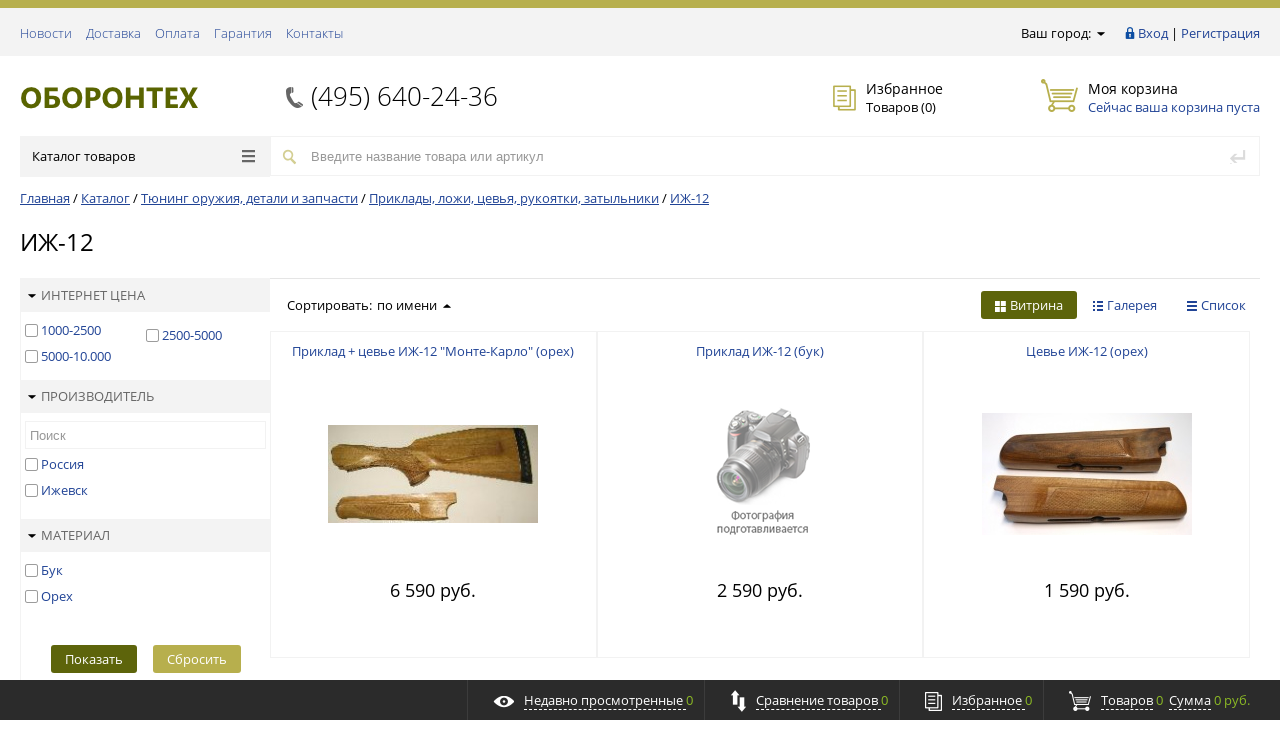

--- FILE ---
content_type: text/html; charset=UTF-8
request_url: https://oborontech.ru/catalog/tyuning-oruzhiya-detali-i-zapchasti/priklady-lozhi-tsevya-rukoyatki-zatylniki/izh-12/
body_size: 19920
content:
<!DOCTYPE html><html><head><title>Приклады и цевья для ИЖ-12</title><meta http-equiv="Content-Type" content="text/html; charset=UTF-8" />
<meta name="keywords" content="ИЖ-12; заказать иж-12; купить иж-12; иж-12 в Москве, доставка по всей России; приобрести иж-12" />
<meta name="description" content="Деревянные приклады, ложи и цевья для ИЖ-18 в интеренет-магазине ОБОРОНТЕХ, самовывоз и доставка." />
<link href="/bitrix/js/main/core/css/core.min.css?16146874603575" type="text/css" rel="stylesheet" />

<script type="text/javascript" data-skip-moving="true">(function(w, d) {var v = w.frameCacheVars = {'CACHE_MODE':'HTMLCACHE','storageBlocks':['inheadlocform','inheadauthform','composite_sorter'],'dynamicBlocks':{'inheadlocform':'330004094233','inheadauthform':'9d51a15d8d00','inheadfavorite':'40364776cfbc','basketinfo':'3de8b43c0bf9','compare':'732ef29b9142','composite_sorter':'76308477bc8a','footersubscribe':'5dd6c8a9a896','7BAowd':'d41d8cd98f00','rs_easycart':'d41d8cd98f00'},'AUTO_UPDATE':true,'AUTO_UPDATE_TTL':'0'};var inv = false;if (v.AUTO_UPDATE === false){if (v.AUTO_UPDATE_TTL && v.AUTO_UPDATE_TTL > 0){var lm = Date.parse(d.lastModified);if (!isNaN(lm)){var td = new Date().getTime();if ((lm + v.AUTO_UPDATE_TTL * 1000) >= td){w.frameRequestStart = false;w.preventAutoUpdate = true;return;}inv = true;}}else{w.frameRequestStart = false;w.preventAutoUpdate = true;return;}}var r = w.XMLHttpRequest ? new XMLHttpRequest() : (w.ActiveXObject ? new w.ActiveXObject("Microsoft.XMLHTTP") : null);if (!r) { return; }w.frameRequestStart = true;var m = v.CACHE_MODE; var l = w.location; var x = new Date().getTime();var q = "?bxrand=" + x + (l.search.length > 0 ? "&" + l.search.substring(1) : "");var u = l.protocol + "//" + l.host + l.pathname + q;r.open("GET", u, true);r.setRequestHeader("BX-ACTION-TYPE", "get_dynamic");r.setRequestHeader("X-Bitrix-Composite", "get_dynamic");r.setRequestHeader("BX-CACHE-MODE", m);r.setRequestHeader("BX-CACHE-BLOCKS", v.dynamicBlocks ? JSON.stringify(v.dynamicBlocks) : "");if (inv){r.setRequestHeader("BX-INVALIDATE-CACHE", "Y");}try { r.setRequestHeader("BX-REF", d.referrer || "");} catch(e) {}if (m === "APPCACHE"){r.setRequestHeader("BX-APPCACHE-PARAMS", JSON.stringify(v.PARAMS));r.setRequestHeader("BX-APPCACHE-URL", v.PAGE_URL ? v.PAGE_URL : "");}r.onreadystatechange = function() {if (r.readyState != 4) { return; }var a = r.getResponseHeader("BX-RAND");var b = w.BX && w.BX.frameCache ? w.BX.frameCache : false;if (a != x || !((r.status >= 200 && r.status < 300) || r.status === 304 || r.status === 1223 || r.status === 0)){var f = {error:true, reason:a!=x?"bad_rand":"bad_status", url:u, xhr:r, status:r.status};if (w.BX && w.BX.ready){BX.ready(function() {setTimeout(function(){BX.onCustomEvent("onFrameDataRequestFail", [f]);}, 0);});}else{w.frameRequestFail = f;}return;}if (b){b.onFrameDataReceived(r.responseText);if (!w.frameUpdateInvoked){b.update(false);}w.frameUpdateInvoked = true;}else{w.frameDataString = r.responseText;}};r.send();})(window, document);</script>
<script type="text/javascript" data-skip-moving="true">(function(w, d, n) {var cl = "bx-core";var ht = d.documentElement;var htc = ht ? ht.className : undefined;if (htc === undefined || htc.indexOf(cl) !== -1){return;}var ua = n.userAgent;if (/(iPad;)|(iPhone;)/i.test(ua)){cl += " bx-ios";}else if (/Android/i.test(ua)){cl += " bx-android";}cl += (/(ipad|iphone|android|mobile|touch)/i.test(ua) ? " bx-touch" : " bx-no-touch");cl += w.devicePixelRatio && w.devicePixelRatio >= 2? " bx-retina": " bx-no-retina";var ieVersion = -1;if (/AppleWebKit/.test(ua)){cl += " bx-chrome";}else if ((ieVersion = getIeVersion()) > 0){cl += " bx-ie bx-ie" + ieVersion;if (ieVersion > 7 && ieVersion < 10 && !isDoctype()){cl += " bx-quirks";}}else if (/Opera/.test(ua)){cl += " bx-opera";}else if (/Gecko/.test(ua)){cl += " bx-firefox";}if (/Macintosh/i.test(ua)){cl += " bx-mac";}ht.className = htc ? htc + " " + cl : cl;function isDoctype(){if (d.compatMode){return d.compatMode == "CSS1Compat";}return d.documentElement && d.documentElement.clientHeight;}function getIeVersion(){if (/Opera/i.test(ua) || /Webkit/i.test(ua) || /Firefox/i.test(ua) || /Chrome/i.test(ua)){return -1;}var rv = -1;if (!!(w.MSStream) && !(w.ActiveXObject) && ("ActiveXObject" in w)){rv = 11;}else if (!!d.documentMode && d.documentMode >= 10){rv = 10;}else if (!!d.documentMode && d.documentMode >= 9){rv = 9;}else if (d.attachEvent && !/Opera/.test(ua)){rv = 8;}if (rv == -1 || rv == 8){var re;if (n.appName == "Microsoft Internet Explorer"){re = new RegExp("MSIE ([0-9]+[\.0-9]*)");if (re.exec(ua) != null){rv = parseFloat(RegExp.$1);}}else if (n.appName == "Netscape"){rv = 11;re = new RegExp("Trident/.*rv:([0-9]+[\.0-9]*)");if (re.exec(ua) != null){rv = parseFloat(RegExp.$1);}}}return rv;}})(window, document, navigator);</script>


<link href="/bitrix/js/ui/fonts/opensans/ui.font.opensans.min.css?16072755051861" type="text/css"  rel="stylesheet" />
<link href="/bitrix/js/main/popup/dist/main.popup.bundle.min.css?160727723623520" type="text/css"  rel="stylesheet" />
<link href="/local/templates/prosport/components/bitrix/catalog/gopro/style.css?14549929511469" type="text/css"  rel="stylesheet" />
<link href="/local/templates/prosport/components/bitrix/catalog.section.list/lines/style.css?14549929511141" type="text/css"  rel="stylesheet" />
<link href="/local/templates/prosport/components/bitrix/catalog.smart.filter/gopro/style.css?14549929513804" type="text/css"  rel="stylesheet" />
<link href="/local/templates/prosport/components/bitrix/catalog.smart.filter/gopro/slider/slider.css?14549929513611" type="text/css"  rel="stylesheet" />
<link href="/local/templates/prosport/components/bitrix/catalog.compare.list/gopro/style.css?1454992951394" type="text/css"  rel="stylesheet" />
<link href="/local/templates/prosport/components/redsign/catalog.sorter/gopro/style.css?14549929514805" type="text/css"  rel="stylesheet" />
<link href="/local/templates/prosport/components/bitrix/catalog.section/gopro/style.css?145499295119222" type="text/css"  rel="stylesheet" />
<link href="/local/templates/prosport/components/bitrix/system.pagenavigation/gopro/style.css?1454992951475" type="text/css"  rel="stylesheet" />
<link href="/local/templates/prosport/css/media.css?14549929506863" type="text/css"  data-template-style="true"  rel="stylesheet" />
<link href="/local/templates/prosport/js/jscrollpane/jquery.jscrollpane.css?14452028561682" type="text/css"  data-template-style="true"  rel="stylesheet" />
<link href="/local/templates/prosport/js/fancybox/jquery.fancybox.css?14452028564247" type="text/css"  data-template-style="true"  rel="stylesheet" />
<link href="/local/templates/prosport/css/offers.css?14549929502635" type="text/css"  data-template-style="true"  rel="stylesheet" />
<link href="/local/templates/prosport/js/popup/style.css?14549929505596" type="text/css"  data-template-style="true"  rel="stylesheet" />
<link href="/local/templates/prosport/js/glass/style.css?1445202856298" type="text/css"  data-template-style="true"  rel="stylesheet" />
<link href="/local/templates/prosport/components/redsign/autodetect.location/inheader/style.css?1454992951337" type="text/css"  data-template-style="true"  rel="stylesheet" />
<link href="/local/templates/prosport/components/bitrix/system.auth.form/inheader/style.css?1454992950450" type="text/css"  data-template-style="true"  rel="stylesheet" />
<link href="/local/templates/prosport/components/bitrix/menu/tpanel/style.css?1454992950187" type="text/css"  data-template-style="true"  rel="stylesheet" />
<link href="/local/templates/prosport/components/redsign/favorite.list/inheader/style.css?1454992951429" type="text/css"  data-template-style="true"  rel="stylesheet" />
<link href="/local/templates/prosport/components/bitrix/sale.basket.basket.small/inheader/style.css?1454992950549" type="text/css"  data-template-style="true"  rel="stylesheet" />
<link href="/local/templates/prosport/components/bitrix/menu/catalog/style.css?14549929506121" type="text/css"  data-template-style="true"  rel="stylesheet" />
<link href="/local/templates/prosport/components/bitrix/search.title/inheader/style.css?14549929502582" type="text/css"  data-template-style="true"  rel="stylesheet" />
<link href="/local/templates/prosport/components/bitrix/breadcrumb/gopro/style.css?1484552392178" type="text/css"  data-template-style="true"  rel="stylesheet" />
<link href="/local/templates/prosport/components/bitrix/menu/infootercatalog/style.css?14549929501291" type="text/css"  data-template-style="true"  rel="stylesheet" />
<link href="/local/templates/prosport/components/bitrix/menu/infooter/style.css?1454992950277" type="text/css"  data-template-style="true"  rel="stylesheet" />
<link href="/local/templates/prosport/components/bitrix/subscribe.form/footer/style.css?1454992950211" type="text/css"  data-template-style="true"  rel="stylesheet" />
<link href="/local/templates/prosport/components/redsign/easycart/gopro/style.css?145499295117302" type="text/css"  data-template-style="true"  rel="stylesheet" />
<link href="/local/templates/prosport/template_styles.css?152143701224384" type="text/css"  data-template-style="true"  rel="stylesheet" />







<meta http-equiv="X-UA-Compatible" content="IE=edge" />
<meta name="viewport" content="width=device-width, initial-scale=1.0">
</head><body class="prop_option_line_through adaptive"><div id="panel"></div><div class="body"><!-- body --><div class="tline"></div><div id="tpanel" class="tpanel"><div class="centering"><div class="centeringin clearfix"><div class="authandlocation nowrap"><div class="location"><form action="/catalog/tyuning-oruzhiya-detali-i-zapchasti/priklady-lozhi-tsevya-rukoyatki-zatylniki/izh-12/index.php" method="POST" id="inheadlocform"><span>Ваш город: </span></form></div><div class="authinhead" id="inheadauthform"><div class="authinheadinner logged"><i class="icon pngicons"></i><a href="/auth/">Вход</a> | <a href="/auth/?register=yes">Регистрация</a></div></div></div><div class="tpanel_menu clearfix mobile_hide"><a href="/news/">Новости</a><a href="/delivery/">Доставка</a><a href="/payment/">Оплата</a><a href="/warranty/">Гарантия</a><a href="/contacts/">Контакты</a></div></div></div></div><div id="header" class="header"><div class="centering"><div class="centeringin clearfix"><div class="logo column1"><div class="column1inner"><a href="/"><img src="/local/templates/prosport/img/new-logo.png" alt="ОБОРОНТЕХ" title="ОБОРОНТЕХ"></a></div></div><div class="phone column1 nowrap"><div class="column1inner"><i class="icon pngicons mobile_hide"></i><a href="tel:+74956402436">(495) 640-24-36</a></div></div><div class="callback column1 nowrap" style="visibility: hidden;"><div class="column1inner"><a class="fancyajax fancybox.ajax big" href="/nasvyazi/" title="Мы всегда на связи">Свяжитесь с нами<i class="icon pngicons"></i></a></div></div><div class="favorite column1 nowrap"><div class="column1inner"><div class="rsfavorite"><a id="inheadfavorite" href="/personal/favorite/"><i class="icon pngicons"></i><div class="title opensansbold">Избранное</div><div class="descr">Товаров&nbsp;(<span id="favorinfo">0</span>)</div></a></div></div></div><div class="basket column1 nowrap"><div class="column1inner"><div class="basketinhead"><a href="/personal/cart/"><i class="icon pngicons"></i><div class="title opensansbold">Моя корзина</div><div id="basketinfo" class="descr">Сейчас ваша корзина пуста</div></a></div></div></div></div></div><div class="centering"><div class="centeringin clearfix"><div class="catalogmenucolumn"><ul class="catalogmenu clearfix"><li class="parent"><a href="/catalog/" class="parent">Каталог товаров<i class="menu icon"></i></a><ul class="first clearfix lvl1"><li class="first"><a href="/catalog/tovary-dlya-okhoty/" class="first" title="Товары для охоты">Товары для охоты<i class="menu icon pngicons"></i></a><ul class="lvl2"><li class="sub"><a href="/catalog/tovary-dlya-okhoty/prinadlezhnosti-dlya-snaryazheniya/" class="sub" title="Принадлежности для снаряжения">Принадлежности для снаряжения</a></li><li class="sub"><a href="/catalog/tovary-dlya-okhoty/komplektuyushchie-boepripasov/" class="sub" title="Комплектующие боеприпасов">Комплектующие боеприпасов<i class="menu icon pngicons"></i></a><ul class="lvl3"><li class="sub"><a href="/catalog/tovary-dlya-okhoty/komplektuyushchie-boepripasov/gilzy/" class="sub" title="Гильзы">Гильзы</a></li><li class="sub"><a href="/catalog/tovary-dlya-okhoty/komplektuyushchie-boepripasov/drob-kartech/" class="sub" title="Дробь, картечь">Дробь, картечь</a></li><li class="sub"><a href="/catalog/tovary-dlya-okhoty/komplektuyushchie-boepripasov/puli/" class="sub" title="Пули">Пули</a></li><li class="sub"><a href="/catalog/tovary-dlya-okhoty/komplektuyushchie-boepripasov/pyzhi-konteynery-prokladki/" class="sub" title="Пыжи, контейнеры, прокладки">Пыжи, контейнеры, прокладки</a></li></ul></li><li class="sub"><a href="/catalog/tovary-dlya-okhoty/prinadlezhnosti-dlya-chistki/" class="sub" title="Принадлежности для чистки">Принадлежности для чистки</a></li><li class="sub"><a href="/catalog/tovary-dlya-okhoty/chekhly-dlya-ruzhey-i-karabinov/" class="sub" title="Чехлы для ружей и карабинов">Чехлы для ружей и карабинов<i class="menu icon pngicons"></i></a><ul class="lvl3"><li class="sub"><a href="/catalog/tovary-dlya-okhoty/chekhly-dlya-ruzhey-i-karabinov/plastikovye-keysy-dlya-oruzhiya/" class="sub" title="Пластиковые кейсы для оружия">Пластиковые кейсы для оружия</a></li><li class="sub"><a href="/catalog/tovary-dlya-okhoty/chekhly-dlya-ruzhey-i-karabinov/chekhly-i-keysy-jager/" class="sub" title="Чехлы и кейсы &quot;Jager&quot;/ &quot;РАНГ&quot;">Чехлы и кейсы &quot;Jager&quot;/ &quot;РАНГ&quot;</a></li><li class="sub"><a href="/catalog/tovary-dlya-okhoty/chekhly-dlya-ruzhey-i-karabinov/chekhly-i-keysy-mve/" class="sub" title="Чехлы и кейсы &quot;МВЕ&quot;">Чехлы и кейсы &quot;МВЕ&quot;</a></li><li class="sub"><a href="/catalog/tovary-dlya-okhoty/chekhly-dlya-ruzhey-i-karabinov/chekhly-i-keysy-kholster/" class="sub" title="Чехлы и кейсы &quot;Хольстер&quot;">Чехлы и кейсы &quot;Хольстер&quot;</a></li><li class="sub"><a href="/catalog/tovary-dlya-okhoty/chekhly-dlya-ruzhey-i-karabinov/chekhly-i-keysy-khsn/" class="sub" title="Чехлы и кейсы &quot;ХСН&quot;">Чехлы и кейсы &quot;ХСН&quot;</a></li></ul></li><li class="sub"><a href="/catalog/tovary-dlya-okhoty/patrontashi-podsumki-yagdtashi-podveski/" class="sub" title="Патронташи, подсумки, ягдташи, подвески">Патронташи, подсумки, ягдташи, подвески<i class="menu icon pngicons"></i></a><ul class="lvl3"><li class="sub"><a href="/catalog/tovary-dlya-okhoty/patrontashi-podsumki-yagdtashi-podveski/patrontashi-rang/" class="sub" title="Патронташи &quot;РАНГ&quot;">Патронташи &quot;РАНГ&quot;</a></li><li class="sub"><a href="/catalog/tovary-dlya-okhoty/patrontashi-podsumki-yagdtashi-podveski/patrontashi-kholster/" class="sub" title="Патронташи &quot;Хольстер&quot;">Патронташи &quot;Хольстер&quot;</a></li><li class="sub"><a href="/catalog/tovary-dlya-okhoty/patrontashi-podsumki-yagdtashi-podveski/patrontashi-khsn/" class="sub" title="Патронташи &quot;ХСН&quot;">Патронташи &quot;ХСН&quot;</a></li><li class="sub"><a href="/catalog/tovary-dlya-okhoty/patrontashi-podsumki-yagdtashi-podveski/patrontashi-ip-shunina-t-n/" class="sub" title="Патронташи ИП ШУНИНА Т.Н.">Патронташи ИП ШУНИНА Т.Н.</a></li><li class="sub"><a href="/catalog/tovary-dlya-okhoty/patrontashi-podsumki-yagdtashi-podveski/patrontashi-podsumki-prochie/" class="sub" title="Патронташи, подсумки прочие">Патронташи, подсумки прочие</a></li><li class="sub"><a href="/catalog/tovary-dlya-okhoty/patrontashi-podsumki-yagdtashi-podveski/patrontashi-yagdtashi-g-vorsma/" class="sub" title="Патронташи, ягдташи (г.Ворсма)">Патронташи, ягдташи (г.Ворсма)</a></li></ul></li><li class="sub"><a href="/catalog/tovary-dlya-okhoty/chuchela-profilya-ptits/" class="sub" title="Чучела, профиля птиц">Чучела, профиля птиц<i class="menu icon pngicons"></i></a><ul class="lvl3"><li class="sub"><a href="/catalog/tovary-dlya-okhoty/chuchela-profilya-ptits/prochie-chuchela-profilya/" class="sub" title="Прочие чучела, профиля">Прочие чучела, профиля</a></li><li class="sub"><a href="/catalog/tovary-dlya-okhoty/chuchela-profilya-ptits/chuchela-62-breite/" class="sub" title="Чучела &quot;62 Breite&quot;">Чучела &quot;62 Breite&quot;</a></li><li class="sub"><a href="/catalog/tovary-dlya-okhoty/chuchela-profilya-ptits/chuchela-north-way/" class="sub" title="Чучела North Way">Чучела North Way</a></li><li class="sub"><a href="/catalog/tovary-dlya-okhoty/chuchela-profilya-ptits/chuchela-pvkh/" class="sub" title="Чучела ПВХ">Чучела ПВХ</a></li><li class="sub"><a href="/catalog/tovary-dlya-okhoty/chuchela-profilya-ptits/chuchela-plastikovye/" class="sub" title="Чучела пластиковые">Чучела пластиковые</a></li></ul></li><li class="sub"><a href="/catalog/tovary-dlya-okhoty/remni-ruzheynye-pogony/" class="sub" title="Ремни ружейные (погоны)">Ремни ружейные (погоны)</a></li><li class="sub"><a href="/catalog/tovary-dlya-okhoty/masla-khimicheskie-sredstva-dlya-ukhoda-za-oruzhiem/" class="sub" title="Масла, химические средства для ухода за оружием">Масла, химические средства для ухода за оружием<i class="menu icon pngicons"></i></a><ul class="lvl3"><li class="sub"><a href="/catalog/tovary-dlya-okhoty/masla-khimicheskie-sredstva-dlya-ukhoda-za-oruzhiem/khimicheskie-sostavy-hoppe-s-kentron-i-dr/" class="sub" title="Химические составы HOPPE'S, KENTRON и др.">Химические составы HOPPE'S, KENTRON и др.</a></li><li class="sub"><a href="/catalog/tovary-dlya-okhoty/masla-khimicheskie-sredstva-dlya-ukhoda-za-oruzhiem/otechestvennye-khimicheskie-sostavy/" class="sub" title="Отечественные химические составы">Отечественные химические составы</a></li><li class="sub"><a href="/catalog/tovary-dlya-okhoty/masla-khimicheskie-sredstva-dlya-ukhoda-za-oruzhiem/khimicheskie-sostavy-ballistol-klever/" class="sub" title="Химические составы Ballistol-Klever">Химические составы Ballistol-Klever</a></li><li class="sub"><a href="/catalog/tovary-dlya-okhoty/masla-khimicheskie-sredstva-dlya-ukhoda-za-oruzhiem/khimicheskie-sostavy-birchwood-casey/" class="sub" title="Химические составы Birchwood Casey">Химические составы Birchwood Casey</a></li></ul></li><li class="sub"><a href="/catalog/tovary-dlya-okhoty/zasidki-nakidki-maskirovochnye-seti/" class="sub" title="Засидки, накидки, маскировочные сети">Засидки, накидки, маскировочные сети</a></li><li class="sub"><a href="/catalog/tovary-dlya-okhoty/manki-svistki-gorny-rogi/" class="sub" title="Манки, свистки, горны, роги">Манки, свистки, горны, роги<i class="menu icon pngicons"></i></a><ul class="lvl3"><li class="sub"><a href="/catalog/tovary-dlya-okhoty/manki-svistki-gorny-rogi/importnye-manki/" class="sub" title="Импортные манки">Импортные манки</a></li><li class="sub"><a href="/catalog/tovary-dlya-okhoty/manki-svistki-gorny-rogi/otechestvennye-manki/" class="sub" title="Отечественные манки">Отечественные манки</a></li><li class="sub"><a href="/catalog/tovary-dlya-okhoty/manki-svistki-gorny-rogi/elektronnye-manki-chipy-dinamiki/" class="sub" title="Электронные манки, чипы, динамики">Электронные манки, чипы, динамики</a></li></ul></li><li class="sub"><a href="/catalog/tovary-dlya-okhoty/pnevmat-puli-misheni-tarelochki-metat-ustroystva/" class="sub" title="Пневмат. пули, мишени, тарелочки, метат. устройства">Пневмат. пули, мишени, тарелочки, метат. устройства</a></li><li class="sub"><a href="/catalog/tovary-dlya-okhoty/kobury-remni-chekhly-dlya-oboym-ballonchikov/" class="sub" title="Кобуры, ремни, чехлы для обойм, баллончиков">Кобуры, ремни, чехлы для обойм, баллончиков<i class="menu icon pngicons"></i></a><ul class="lvl3"><li class="sub"><a href="/catalog/tovary-dlya-okhoty/kobury-remni-chekhly-dlya-oboym-ballonchikov/kobury/" class="sub" title="Кобуры">Кобуры</a></li><li class="sub"><a href="/catalog/tovary-dlya-okhoty/kobury-remni-chekhly-dlya-oboym-ballonchikov/remni_portupeynye/" class="sub" title="Ремни портупейные">Ремни портупейные</a></li></ul></li><li class="sub"><a href="/catalog/tovary-dlya-okhoty/opticheskie-pritsely/" class="sub" title="Оптические прицелы">Оптические прицелы<i class="menu icon pngicons"></i></a><ul class="lvl3"><li class="sub"><a href="/catalog/tovary-dlya-okhoty/opticheskie-pritsely/kollimatornye-pritsely/" class="sub" title="Коллиматорные прицелы">Коллиматорные прицелы</a></li><li class="sub"><a href="/catalog/tovary-dlya-okhoty/opticheskie-pritsely/pritsely-na-okhotniche-oruzhie/" class="sub" title="Прицелы на охотничье оружие">Прицелы на охотничье оружие</a></li></ul></li><li class="sub"><a href="/catalog/tovary-dlya-okhoty/kronshteyny-perekhodnye-planki/" class="sub" title="Кронштейны, переходные планки">Кронштейны, переходные планки</a></li><li class="sub"><a href="/catalog/tovary-dlya-okhoty/tseleukazateli-lpkhp-mushki-mushkovody/" class="sub" title="Целеуказатели, ЛПХП, мушки, мушководы">Целеуказатели, ЛПХП, мушки, мушководы<i class="menu icon pngicons"></i></a><ul class="lvl3"><li class="sub"><a href="/catalog/tovary-dlya-okhoty/tseleukazateli-lpkhp-mushki-mushkovody/mushki-hiviz/" class="sub" title="Мушки HiViz">Мушки HiViz</a></li></ul></li><li class="sub"><a href="/catalog/tovary-dlya-okhoty/fonari-ruzheynye-prozhektory-derzhateli-dlya-fonarey/" class="sub" title="Фонари ружейные, прожекторы, держатели для фонарей">Фонари ружейные, прожекторы, держатели для фонарей</a></li><li class="sub"><a href="/catalog/tovary-dlya-okhoty/teplovizory-teplovye-detektory-dalnomery/" class="sub" title="Тепловизоры, тепловые детекторы, дальномеры">Тепловизоры, тепловые детекторы, дальномеры</a></li><li class="sub"><a href="/catalog/tovary-dlya-okhoty/lyzhi-okhotnichi-krepleniya-snegostupy/" class="sub" title="Лыжи охотничьи, крепления, снегоступы">Лыжи охотничьи, крепления, снегоступы</a></li><li class="sub"><a href="/catalog/tovary-dlya-okhoty/pribory-i-pritsely-nochnogo-videniya-aksessuary/" class="sub" title="Приборы и прицелы ночного видения, аксессуары">Приборы и прицелы ночного видения, аксессуары</a></li><li class="sub"><a href="/catalog/tovary-dlya-okhoty/seyfy-oruzheynye-shkafy/" class="sub" title="Сейфы, оружейные шкафы">Сейфы, оружейные шкафы</a></li><li class="sub"><a href="/catalog/tovary-dlya-okhoty/osheyniki-namordniki-tsepi-dlya-sobak/" class="sub" title="Ошейники, намордники, цепи для собак">Ошейники, намордники, цепи для собак<i class="menu icon pngicons"></i></a><ul class="lvl3"><li class="sub"><a href="/catalog/tovary-dlya-okhoty/osheyniki-namordniki-tsepi-dlya-sobak/osheyniki-kozhanye/" class="sub" title="Ошейники кожаные">Ошейники кожаные</a></li><li class="sub"><a href="/catalog/tovary-dlya-okhoty/osheyniki-namordniki-tsepi-dlya-sobak/osheyniki-metallicheskie/" class="sub" title="Ошейники металлические">Ошейники металлические</a></li><li class="sub"><a href="/catalog/tovary-dlya-okhoty/osheyniki-namordniki-tsepi-dlya-sobak/povodki-dlya-sobak/" class="sub" title="Поводки для собак">Поводки для собак</a></li><li class="sub"><a href="/catalog/tovary-dlya-okhoty/osheyniki-namordniki-tsepi-dlya-sobak/tsepi_privyazochnye/" class="sub" title="Цепи привязочные">Цепи привязочные</a></li></ul></li><!-- the end --></ul></li><li class="first"><a href="/catalog/tyuning-oruzhiya-detali-i-zapchasti/" class="first selected" title="Тюнинг оружия, детали и запчасти">Тюнинг оружия, детали и запчасти<i class="menu icon pngicons"></i></a><ul class="lvl2"><li class="sub"><a href="/catalog/tyuning-oruzhiya-detali-i-zapchasti/detali-mekhanizmov-oruzhiya/" class="sub" title="Детали механизмов оружия">Детали механизмов оружия<i class="menu icon pngicons"></i></a><ul class="lvl3"><li class="sub"><a href="/catalog/tyuning-oruzhiya-detali-i-zapchasti/detali-mekhanizmov-oruzhiya/detali-vepr-tigr-super-vepr-sks/" class="sub" title="Детали Вепрь, Тигр, Супер-Вепрь, СКС">Детали Вепрь, Тигр, Супер-Вепрь, СКС</a></li><li class="sub"><a href="/catalog/tyuning-oruzhiya-detali-i-zapchasti/detali-mekhanizmov-oruzhiya/detali-dlya-importn-pnevmat-oruzhiya/" class="sub" title="Детали для импортн. пневмат. оружия">Детали для импортн. пневмат. оружия</a></li><li class="sub"><a href="/catalog/tyuning-oruzhiya-detali-i-zapchasti/detali-mekhanizmov-oruzhiya/detali-izh-27-izh-18/" class="sub" title="Детали ИЖ-27, ИЖ-18">Детали ИЖ-27, ИЖ-18</a></li><li class="sub"><a href="/catalog/tyuning-oruzhiya-detali-i-zapchasti/detali-mekhanizmov-oruzhiya/detali-izh-43-izh-58-izh-26-izh-54/" class="sub" title="Детали ИЖ-43, ИЖ-58, ИЖ-26, ИЖ-54">Детали ИЖ-43, ИЖ-58, ИЖ-26, ИЖ-54</a></li><li class="sub"><a href="/catalog/tyuning-oruzhiya-detali-i-zapchasti/detali-mekhanizmov-oruzhiya/detali-izh-79-pm-izh-71/" class="sub" title="Детали ИЖ-79, ПМ, ИЖ-71">Детали ИЖ-79, ПМ, ИЖ-71</a></li><li class="sub"><a href="/catalog/tyuning-oruzhiya-detali-i-zapchasti/detali-mekhanizmov-oruzhiya/detali-lider-tt/" class="sub" title="Детали Лидер-ТТ">Детали Лидер-ТТ</a></li><li class="sub"><a href="/catalog/tyuning-oruzhiya-detali-i-zapchasti/detali-mekhanizmov-oruzhiya/detali-mr-153/" class="sub" title="Детали МР-153">Детали МР-153</a></li><li class="sub"><a href="/catalog/tyuning-oruzhiya-detali-i-zapchasti/detali-mekhanizmov-oruzhiya/detali-mr-512-izh-38-izh-53/" class="sub" title="Детали МР-512, ИЖ-38, ИЖ-53">Детали МР-512, ИЖ-38, ИЖ-53</a></li><li class="sub"><a href="/catalog/tyuning-oruzhiya-detali-i-zapchasti/detali-mekhanizmov-oruzhiya/detali-mr-654-mr-651/" class="sub" title="Детали МР-654, МР-651">Детали МР-654, МР-651</a></li><li class="sub"><a href="/catalog/tyuning-oruzhiya-detali-i-zapchasti/detali-mekhanizmov-oruzhiya/detali-mts-21-12-mts-20-01/" class="sub" title="Детали МЦ 21-12, МЦ 20-01">Детали МЦ 21-12, МЦ 20-01</a></li><li class="sub"><a href="/catalog/tyuning-oruzhiya-detali-i-zapchasti/detali-mekhanizmov-oruzhiya/detali-sayga/" class="sub" title="Детали Сайга">Детали Сайга</a></li><li class="sub"><a href="/catalog/tyuning-oruzhiya-detali-i-zapchasti/detali-mekhanizmov-oruzhiya/detali-toz-34-toz-bm/" class="sub" title="Детали ТОЗ-34, ТОЗ-БМ">Детали ТОЗ-34, ТОЗ-БМ</a></li></ul></li><li class="sub"><a href="/catalog/tyuning-oruzhiya-detali-i-zapchasti/magaziny-i-oboymy-dlya-oruzhiya/" class="sub" title="Магазины и обоймы для оружия">Магазины и обоймы для оружия<i class="menu icon pngicons"></i></a><ul class="lvl3"><li class="sub"><a href="/catalog/tyuning-oruzhiya-detali-i-zapchasti/magaziny-i-oboymy-dlya-oruzhiya/magaziny-dlya-gladkostvolnogo-oruzhiya/" class="sub" title="Магазины для гладкоствольного оружия">Магазины для гладкоствольного оружия</a></li><li class="sub"><a href="/catalog/tyuning-oruzhiya-detali-i-zapchasti/magaziny-i-oboymy-dlya-oruzhiya/magaziny-dlya-nareznogo-oruzhiya/" class="sub" title="Магазины для нарезного оружия">Магазины для нарезного оружия</a></li><li class="sub"><a href="/catalog/tyuning-oruzhiya-detali-i-zapchasti/magaziny-i-oboymy-dlya-oruzhiya/magaziny-dlya-pistoletov/" class="sub" title="Магазины для пистолетов">Магазины для пистолетов</a></li></ul></li><li class="sub"><a href="/catalog/tyuning-oruzhiya-detali-i-zapchasti/dulnye-nasadki-plamegasiteli-dtk/" class="sub" title="Дульные насадки, пламегасители, ДТК">Дульные насадки, пламегасители, ДТК<i class="menu icon pngicons"></i></a><ul class="lvl3"><li class="sub"><a href="/catalog/tyuning-oruzhiya-detali-i-zapchasti/dulnye-nasadki-plamegasiteli-dtk/klyuchi-dlya-nasadok/" class="sub" title="Ключи для насадок">Ключи для насадок</a></li><li class="sub"><a href="/catalog/tyuning-oruzhiya-detali-i-zapchasti/dulnye-nasadki-plamegasiteli-dtk/nasadki-dlya-bekas-12-16-kalibra/" class="sub" title="Насадки для &quot;Бекас&quot; 12, 16 калибра">Насадки для &quot;Бекас&quot; 12, 16 калибра</a></li><li class="sub"><a href="/catalog/tyuning-oruzhiya-detali-i-zapchasti/dulnye-nasadki-plamegasiteli-dtk/nasadki-dlya-vepr-12/" class="sub" title="Насадки для ВЕПРЬ-12">Насадки для ВЕПРЬ-12</a></li><li class="sub"><a href="/catalog/tyuning-oruzhiya-detali-i-zapchasti/dulnye-nasadki-plamegasiteli-dtk/nasadki-dlya-mr-153-mr-155-izh-18-izh-27/" class="sub" title="Насадки для МР-153, МР-155, ИЖ-18, ИЖ-27">Насадки для МР-153, МР-155, ИЖ-18, ИЖ-27</a></li><li class="sub"><a href="/catalog/tyuning-oruzhiya-detali-i-zapchasti/dulnye-nasadki-plamegasiteli-dtk/nasadki-dlya-mts-21-12-toz-87-mts20-01/" class="sub" title="Насадки для МЦ 21-12, ТОЗ-87, МЦ20-01">Насадки для МЦ 21-12, ТОЗ-87, МЦ20-01</a></li><li class="sub"><a href="/catalog/tyuning-oruzhiya-detali-i-zapchasti/dulnye-nasadki-plamegasiteli-dtk/nasadki-dlya-pnevmaticheskogo-oruzhiya/" class="sub" title="Насадки для пневматического оружия">Насадки для пневматического оружия</a></li><li class="sub"><a href="/catalog/tyuning-oruzhiya-detali-i-zapchasti/dulnye-nasadki-plamegasiteli-dtk/nasadki-dlya-tigr-sks-sayga-12k-20k-410k/" class="sub" title="Насадки для ТИГР, СКС, Сайга 12к, 20к, 410к">Насадки для ТИГР, СКС, Сайга 12к, 20к, 410к</a></li></ul></li><li class="sub selected"><a href="/catalog/tyuning-oruzhiya-detali-i-zapchasti/priklady-lozhi-tsevya-rukoyatki-zatylniki/" class="sub" title="Приклады, ложи, цевья, рукоятки, затыльники">Приклады, ложи, цевья, рукоятки, затыльники<i class="menu icon pngicons"></i></a><ul class="lvl3"><li class="sub"><a href="/catalog/tyuning-oruzhiya-detali-i-zapchasti/priklady-lozhi-tsevya-rukoyatki-zatylniki/vepr-tigr-super-vepr/" class="sub" title="Вепрь, Тигр, Супер-Вепрь">Вепрь, Тигр, Супер-Вепрь</a></li><li class="sub"><a href="/catalog/tyuning-oruzhiya-detali-i-zapchasti/priklady-lozhi-tsevya-rukoyatki-zatylniki/zatylniki-antabki-bufery-otdachi/" class="sub" title="Затыльники, антабки, буферы отдачи">Затыльники, антабки, буферы отдачи</a></li><li class="sub selected"><a href="/catalog/tyuning-oruzhiya-detali-i-zapchasti/priklady-lozhi-tsevya-rukoyatki-zatylniki/izh-12/" class="sub" title="ИЖ-12">ИЖ-12</a></li><li class="sub"><a href="/catalog/tyuning-oruzhiya-detali-i-zapchasti/priklady-lozhi-tsevya-rukoyatki-zatylniki/izh-18/" class="sub" title="ИЖ-18">ИЖ-18</a></li><li class="sub"><a href="/catalog/tyuning-oruzhiya-detali-i-zapchasti/priklady-lozhi-tsevya-rukoyatki-zatylniki/izh-26-izh-54/" class="sub" title="ИЖ-26, ИЖ-54">ИЖ-26, ИЖ-54</a></li><li class="sub"><a href="/catalog/tyuning-oruzhiya-detali-i-zapchasti/priklady-lozhi-tsevya-rukoyatki-zatylniki/izh-27-izh-39/" class="sub" title="ИЖ-27, ИЖ-39">ИЖ-27, ИЖ-39</a></li><li class="sub"><a href="/catalog/tyuning-oruzhiya-detali-i-zapchasti/priklady-lozhi-tsevya-rukoyatki-zatylniki/izh-38-mr-512-izh-60/" class="sub" title="ИЖ-38, МР-512, ИЖ-60">ИЖ-38, МР-512, ИЖ-60</a></li><li class="sub"><a href="/catalog/tyuning-oruzhiya-detali-i-zapchasti/priklady-lozhi-tsevya-rukoyatki-zatylniki/izh-43/" class="sub" title="ИЖ-43">ИЖ-43</a></li><li class="sub"><a href="/catalog/tyuning-oruzhiya-detali-i-zapchasti/priklady-lozhi-tsevya-rukoyatki-zatylniki/izh-58/" class="sub" title="ИЖ-58">ИЖ-58</a></li><li class="sub"><a href="/catalog/tyuning-oruzhiya-detali-i-zapchasti/priklady-lozhi-tsevya-rukoyatki-zatylniki/izh-81/" class="sub" title="ИЖ-81">ИЖ-81</a></li><li class="sub"><a href="/catalog/tyuning-oruzhiya-detali-i-zapchasti/priklady-lozhi-tsevya-rukoyatki-zatylniki/mr-153-mr-155/" class="sub" title="МР-153, МР-155">МР-153, МР-155</a></li><li class="sub"><a href="/catalog/tyuning-oruzhiya-detali-i-zapchasti/priklady-lozhi-tsevya-rukoyatki-zatylniki/mts-21-12/" class="sub" title="МЦ 21-12">МЦ 21-12</a></li><li class="sub"><a href="/catalog/tyuning-oruzhiya-detali-i-zapchasti/priklady-lozhi-tsevya-rukoyatki-zatylniki/priklady-dlya-importnogo-oruzhiya/" class="sub" title="Приклады для импортного оружия">Приклады для импортного оружия</a></li><li class="sub"><a href="/catalog/tyuning-oruzhiya-detali-i-zapchasti/priklady-lozhi-tsevya-rukoyatki-zatylniki/rukoyatki-k-pistoletam/" class="sub" title="Рукоятки к пистолетам">Рукоятки к пистолетам</a></li><li class="sub"><a href="/catalog/tyuning-oruzhiya-detali-i-zapchasti/priklady-lozhi-tsevya-rukoyatki-zatylniki/rukoyatki-universalnye-soshki/" class="sub" title="Рукоятки универсальные, сошки">Рукоятки универсальные, сошки</a></li><li class="sub"><a href="/catalog/tyuning-oruzhiya-detali-i-zapchasti/priklady-lozhi-tsevya-rukoyatki-zatylniki/sayga-12-20-410-7-62/" class="sub" title="Сайга (12, 20, 410, 7.62)">Сайга (12, 20, 410, 7.62)</a></li><li class="sub"><a href="/catalog/tyuning-oruzhiya-detali-i-zapchasti/priklady-lozhi-tsevya-rukoyatki-zatylniki/sks-ko-44/" class="sub" title="СКС, КО-44">СКС, КО-44</a></li><li class="sub"><a href="/catalog/tyuning-oruzhiya-detali-i-zapchasti/priklady-lozhi-tsevya-rukoyatki-zatylniki/sobol-bars-los-toz-78-mts-20-01-bekas/" class="sub" title="Соболь, Барс, Лось, ТОЗ-78, МЦ-20-01, Бекас">Соболь, Барс, Лось, ТОЗ-78, МЦ-20-01, Бекас</a></li><li class="sub"><a href="/catalog/tyuning-oruzhiya-detali-i-zapchasti/priklady-lozhi-tsevya-rukoyatki-zatylniki/toz-34-toz-bm-toz-120/" class="sub" title="ТОЗ-34, ТОЗ-БМ, ТОЗ-120">ТОЗ-34, ТОЗ-БМ, ТОЗ-120</a></li><li class="sub"><a href="/catalog/tyuning-oruzhiya-detali-i-zapchasti/priklady-lozhi-tsevya-rukoyatki-zatylniki/toz-87/" class="sub" title="ТОЗ-87">ТОЗ-87</a></li></ul></li><!-- the end --></ul></li><li class="first"><a href="/catalog/turisticheskie-tovary/" class="first" title="Туристические товары">Туристические товары<i class="menu icon pngicons"></i></a><ul class="lvl2"><li class="sub"><a href="/catalog/turisticheskie-tovary/aksessuary/" class="sub" title="Аксессуары">Аксессуары<i class="menu icon pngicons"></i></a><ul class="lvl3"><li class="sub"><a href="/catalog/turisticheskie-tovary/aksessuary/solnechnye-paneli/" class="sub" title="Солнечные панели">Солнечные панели</a></li></ul></li><li class="sub"><a href="/catalog/turisticheskie-tovary/barometry-kompasy/" class="sub" title="Барометры, компасы">Барометры, компасы</a></li><li class="sub"><a href="/catalog/turisticheskie-tovary/germoupakovka/" class="sub" title="Гермоупаковка">Гермоупаковка</a></li><li class="sub"><a href="/catalog/turisticheskie-tovary/kovriki-sidenya-podushki/" class="sub" title="Коврики, сиденья, подушки">Коврики, сиденья, подушки<i class="menu icon pngicons"></i></a><ul class="lvl3"><li class="sub"><a href="/catalog/turisticheskie-tovary/kovriki-sidenya-podushki/kovriki-samonaduvayushchiesya/" class="sub" title="Коврики самонадувающиеся">Коврики самонадувающиеся</a></li></ul></li><li class="sub"><a href="/catalog/turisticheskie-tovary/kotelki-posuda-flyazhki-termosa/" class="sub" title="Котелки, посуда, фляжки, термоса">Котелки, посуда, фляжки, термоса<i class="menu icon pngicons"></i></a><ul class="lvl3"><li class="sub"><a href="/catalog/turisticheskie-tovary/kotelki-posuda-flyazhki-termosa/izotermicheskie-sumki/" class="sub" title="Изотермические сумки">Изотермические сумки</a></li><li class="sub"><a href="/catalog/turisticheskie-tovary/kotelki-posuda-flyazhki-termosa/kotelki/" class="sub" title="Котелки">Котелки</a></li><li class="sub"><a href="/catalog/turisticheskie-tovary/kotelki-posuda-flyazhki-termosa/kruzhki-stakany-tarelki-miski/" class="sub" title="Кружки, стаканы, тарелки, миски">Кружки, стаканы, тарелки, миски</a></li><li class="sub"><a href="/catalog/turisticheskie-tovary/kotelki-posuda-flyazhki-termosa/stolovye-pribory/" class="sub" title="Столовые приборы">Столовые приборы</a></li><li class="sub"><a href="/catalog/turisticheskie-tovary/kotelki-posuda-flyazhki-termosa/termosy/" class="sub" title="Термосы">Термосы</a></li></ul></li><li class="sub"><a href="/catalog/turisticheskie-tovary/mangaly-koptilni-trenogi/" class="sub" title="Мангалы, коптильни, треноги">Мангалы, коптильни, треноги</a></li><li class="sub"><a href="/catalog/turisticheskie-tovary/mebel-turisticheskaya/" class="sub" title="Мебель туристическая">Мебель туристическая<i class="menu icon pngicons"></i></a><ul class="lvl3"><li class="sub"><a href="/catalog/turisticheskie-tovary/mebel-turisticheskaya/mebel-turisticheskaya-greenell/" class="sub" title="Мебель туристическая Greenell">Мебель туристическая Greenell</a></li><li class="sub"><a href="/catalog/turisticheskie-tovary/mebel-turisticheskaya/mebel-turisticheskaya-viva-fishing/" class="sub" title="Мебель туристическая Вива-Фишинг">Мебель туристическая Вива-Фишинг</a></li><li class="sub"><a href="/catalog/turisticheskie-tovary/mebel-turisticheskaya/mebel-turisticheskaya-zagorod/" class="sub" title="Мебель туристическая Загород">Мебель туристическая Загород</a></li><li class="sub"><a href="/catalog/turisticheskie-tovary/mebel-turisticheskaya/mebel-turisticheskaya-rif/" class="sub" title="Мебель туристическая РИФ">Мебель туристическая РИФ</a></li></ul></li><li class="sub"><a href="/catalog/turisticheskie-tovary/palatki/" class="sub" title="Палатки">Палатки<i class="menu icon pngicons"></i></a><ul class="lvl3"><li class="sub"><a href="/catalog/turisticheskie-tovary/palatki/palatki-tenty-lotos/" class="sub" title="Палатки, тенты ЛОТОС">Палатки, тенты ЛОТОС<i class="menu icon pngicons"></i></a><ul class="lvl4"><li class="sub"><a href="/catalog/turisticheskie-tovary/palatki/palatki-tenty-lotos/letnie-palatki-tenty-lotos-/" class="sub" title="Летние палатки, тенты ЛОТОС ">Летние палатки, тенты ЛОТОС </a></li><li class="sub"><a href="/catalog/turisticheskie-tovary/palatki/palatki-tenty-lotos/universalnye-palatki-tenty-lotos/" class="sub" title="Универсальные палатки, тенты ЛОТОС">Универсальные палатки, тенты ЛОТОС</a></li></ul></li><li class="sub"><a href="/catalog/turisticheskie-tovary/palatki/palatki-tenty-greenell/" class="sub" title="Палатки, тенты Greenell">Палатки, тенты Greenell</a></li><li class="sub"><a href="/catalog/turisticheskie-tovary/palatki/palatki-tenty-novatour/" class="sub" title="Палатки, тенты NovaTour">Палатки, тенты NovaTour</a></li><li class="sub"><a href="/catalog/turisticheskie-tovary/palatki/palatki-tenty-alyaska/" class="sub" title="Палатки, тенты Аляска">Палатки, тенты Аляска</a></li></ul></li><li class="sub"><a href="/catalog/turisticheskie-tovary/primusy-gazovye-plity-i-ballony/" class="sub" title="Примусы, газовые плиты и баллоны">Примусы, газовые плиты и баллоны</a></li><li class="sub"><a href="/catalog/turisticheskie-tovary/ryukzaki-rantsy-sumki/" class="sub" title="Рюкзаки, ранцы, сумки">Рюкзаки, ранцы, сумки</a></li><li class="sub"><a href="/catalog/turisticheskie-tovary/spalnye-meshki/" class="sub" title="Спальные мешки">Спальные мешки<i class="menu icon pngicons"></i></a><ul class="lvl3"><li class="sub"><a href="/catalog/turisticheskie-tovary/spalnye-meshki/pukhovye-spalnye-meshki-novatour/" class="sub" title="Пуховые спальные мешки NovaTour">Пуховые спальные мешки NovaTour</a></li><li class="sub"><a href="/catalog/turisticheskie-tovary/spalnye-meshki/spalnye-meshki-hollow-fiber-greenell/" class="sub" title="Спальные мешки (Hollow Fiber) Greenell">Спальные мешки (Hollow Fiber) Greenell</a></li><li class="sub"><a href="/catalog/turisticheskie-tovary/spalnye-meshki/spalnye-meshki-hollow-fiber-novatour/" class="sub" title="Спальные мешки (Hollow Fiber) NovaTour">Спальные мешки (Hollow Fiber) NovaTour</a></li><li class="sub"><a href="/catalog/turisticheskie-tovary/spalnye-meshki/spalnye-meshki-termofiber-novatour/" class="sub" title="Спальные мешки (Termofiber) NovaTour">Спальные мешки (Termofiber) NovaTour</a></li><li class="sub"><a href="/catalog/turisticheskie-tovary/spalnye-meshki/spalnye-meshki-yukon/" class="sub" title="Спальные мешки ЮКОН">Спальные мешки ЮКОН</a></li></ul></li><li class="sub"><a href="/catalog/turisticheskie-tovary/spichki-goryuchee-svechi-rastopka/" class="sub" title="Спички, горючее, свечи, растопка">Спички, горючее, свечи, растопка</a></li><li class="sub"><a href="/catalog/turisticheskie-tovary/topory-pily-lopatki-chekhly/" class="sub" title="Топоры, пилы, лопатки, чехлы">Топоры, пилы, лопатки, чехлы</a></li><li class="sub"><a href="/catalog/turisticheskie-tovary/flyagi-iz-nerzhaveyushchey-stali-v-chekhle/" class="sub" title="Фляги из нержавеющей стали в чехле">Фляги из нержавеющей стали в чехле</a></li><li class="sub"><a href="/catalog/turisticheskie-tovary/fonari/" class="sub" title="Фонари">Фонари<i class="menu icon pngicons"></i></a><ul class="lvl3"><li class="sub"><a href="/catalog/turisticheskie-tovary/fonari/focusray/" class="sub" title="FOCUSRAY">FOCUSRAY</a></li></ul></li><li class="sub"><a href="/catalog/turisticheskie-tovary/khimicheskie-sredstva-dlya-turistov/" class="sub" title="Химические средства для туристов">Химические средства для туристов<i class="menu icon pngicons"></i></a><ul class="lvl3"><li class="sub"><a href="/catalog/turisticheskie-tovary/khimicheskie-sredstva-dlya-turistov/repellenty/" class="sub" title="Репелленты">Репелленты</a></li></ul></li><!-- the end --></ul></li><li class="first"><a href="/catalog/odezhda-obuv/" class="first" title="Одежда, обувь">Одежда, обувь<i class="menu icon pngicons"></i></a><ul class="lvl2"><li class="sub"><a href="/catalog/odezhda-obuv/termobele/" class="sub" title="Термобелье">Термобелье<i class="menu icon pngicons"></i></a><ul class="lvl3"><li class="sub"><a href="/catalog/odezhda-obuv/termobele/termobele-baikal/" class="sub" title="Термобелье &quot;BAIKAL&quot;">Термобелье &quot;BAIKAL&quot;</a></li><li class="sub"><a href="/catalog/odezhda-obuv/termobele/termobele-guahoo/" class="sub" title="Термобелье &quot;GUAHOO&quot;">Термобелье &quot;GUAHOO&quot;</a></li><li class="sub"><a href="/catalog/odezhda-obuv/termobele/termobele-novatour/" class="sub" title="Термобелье &quot;NovaTour&quot;">Термобелье &quot;NovaTour&quot;</a></li><li class="sub"><a href="/catalog/odezhda-obuv/termobele/termobele-ultramax/" class="sub" title="Термобелье &quot;Ultramax&quot;">Термобелье &quot;Ultramax&quot;</a></li><li class="sub"><a href="/catalog/odezhda-obuv/termobele/termobele-naziya/" class="sub" title="Термобелье &quot;Назия&quot;">Термобелье &quot;Назия&quot;</a></li><li class="sub"><a href="/catalog/odezhda-obuv/termobele/termonoski/" class="sub" title="Термоноски">Термоноски</a></li></ul></li><li class="sub"><a href="/catalog/odezhda-obuv/golovnye-ubory/" class="sub" title="Головные уборы">Головные уборы<i class="menu icon pngicons"></i></a><ul class="lvl3"><li class="sub"><a href="/catalog/odezhda-obuv/golovnye-ubory/vyazannye-shapochki-shlem-maski/" class="sub" title="Вязанные шапочки, шлем-маски">Вязанные шапочки, шлем-маски</a></li><li class="sub"><a href="/catalog/odezhda-obuv/golovnye-ubory/golovnye-ubory-nova-tour/" class="sub" title="Головные уборы Nova Tour">Головные уборы Nova Tour</a></li><li class="sub"><a href="/catalog/odezhda-obuv/golovnye-ubory/golovnye-ubory-khsn/" class="sub" title="Головные уборы ХСН">Головные уборы ХСН</a></li><li class="sub"><a href="/catalog/odezhda-obuv/golovnye-ubory/golovnye-ubory-yukon/" class="sub" title="Головные уборы ЮКОН">Головные уборы ЮКОН</a></li><li class="sub"><a href="/catalog/odezhda-obuv/golovnye-ubory/nakomarniki/" class="sub" title="Накомарники">Накомарники</a></li></ul></li><li class="sub"><a href="/catalog/odezhda-obuv/obuv/" class="sub" title="Обувь">Обувь<i class="menu icon pngicons"></i></a><ul class="lvl3"><li class="sub"><a href="/catalog/odezhda-obuv/obuv/obuv-nordman/" class="sub" title="Обувь &quot;Nordman&quot;">Обувь &quot;Nordman&quot;</a></li><li class="sub"><a href="/catalog/odezhda-obuv/obuv/obuv-fisherman-novatour/" class="sub" title="Обувь &quot;Fisherman&quot; NovaTour">Обувь &quot;Fisherman&quot; NovaTour</a></li><li class="sub"><a href="/catalog/odezhda-obuv/obuv/obuv-dyuna-ast-kondrakovo/" class="sub" title="Обувь &quot;Дюна-АСТ&quot;, Кондраково">Обувь &quot;Дюна-АСТ&quot;, Кондраково</a></li><li class="sub"><a href="/catalog/odezhda-obuv/obuv/obuv-naziya/" class="sub" title="Обувь &quot;Назия&quot;">Обувь &quot;Назия&quot;</a></li></ul></li><li class="sub"><a href="/catalog/odezhda-obuv/odezhda/" class="sub" title="Одежда">Одежда<i class="menu icon pngicons"></i></a><ul class="lvl3"><li class="sub"><a href="/catalog/odezhda-obuv/odezhda/zimnyaya-odezhda/" class="sub" title="Зимняя одежда">Зимняя одежда<i class="menu icon pngicons"></i></a><ul class="lvl4"><li class="sub"><a href="/catalog/odezhda-obuv/odezhda/zimnyaya-odezhda/kostyumy-zimnie-huntsman/" class="sub" title="Костюмы зимние HUNTSMAN">Костюмы зимние HUNTSMAN</a></li><li class="sub"><a href="/catalog/odezhda-obuv/odezhda/zimnyaya-odezhda/kostyumy-zimnie-mve/" class="sub" title="Костюмы зимние &quot;МВЕ&quot;">Костюмы зимние &quot;МВЕ&quot;</a></li><li class="sub"><a href="/catalog/odezhda-obuv/odezhda/zimnyaya-odezhda/kostyumy-zimnie-nova-tur/" class="sub" title="Костюмы зимние &quot;Нова Тур&quot;">Костюмы зимние &quot;Нова Тур&quot;</a></li><li class="sub"><a href="/catalog/odezhda-obuv/odezhda/zimnyaya-odezhda/kostyumy-zimnie-yukon/" class="sub" title="Костюмы зимние &quot;Юкон&quot;">Костюмы зимние &quot;Юкон&quot;</a></li><li class="sub"><a href="/catalog/odezhda-obuv/odezhda/zimnyaya-odezhda/kostyumy-zimnie-prochie/" class="sub" title="Костюмы зимние прочие">Костюмы зимние прочие</a></li></ul></li><li class="sub"><a href="/catalog/odezhda-obuv/odezhda/letnyaya-odezhda/" class="sub" title="Летняя одежда">Летняя одежда<i class="menu icon pngicons"></i></a><ul class="lvl4"><li class="sub"><a href="/catalog/odezhda-obuv/odezhda/letnyaya-odezhda/dzhempera-svitera-tolstovki/" class="sub" title="Джемпера, свитера, толстовки">Джемпера, свитера, толстовки</a></li><li class="sub"><a href="/catalog/odezhda-obuv/odezhda/letnyaya-odezhda/zhilety/" class="sub" title="Жилеты">Жилеты<i class="menu icon pngicons"></i></a><ul class="lvl4"><li class="sub"><a href="/catalog/odezhda-obuv/odezhda/letnyaya-odezhda/zhilety/zhilety-novatur/" class="sub" title="Жилеты &quot;НоваТур&quot;">Жилеты &quot;НоваТур&quot;</a></li><li class="sub"><a href="/catalog/odezhda-obuv/odezhda/letnyaya-odezhda/zhilety/zhilety-yukon/" class="sub" title="Жилеты &quot;Юкон&quot;">Жилеты &quot;Юкон&quot;</a></li><li class="sub"><a href="/catalog/odezhda-obuv/odezhda/letnyaya-odezhda/zhilety/zhilety-mve/" class="sub" title="Жилеты МВЕ">Жилеты МВЕ</a></li></ul></li><li class="sub"><a href="/catalog/odezhda-obuv/odezhda/letnyaya-odezhda/kostyumy/" class="sub" title="Костюмы">Костюмы<i class="menu icon pngicons"></i></a><ul class="lvl4"><li class="sub"><a href="/catalog/odezhda-obuv/odezhda/letnyaya-odezhda/kostyumy/kostyumy-taget-spets-poshiv/" class="sub" title="Костюмы &quot;ТАГЕТ&quot;, &quot;Спец Пошив&quot;">Костюмы &quot;ТАГЕТ&quot;, &quot;Спец Пошив&quot;</a></li><li class="sub"><a href="/catalog/odezhda-obuv/odezhda/letnyaya-odezhda/kostyumy/kostyumy-yukon/" class="sub" title="Костюмы &quot;Юкон&quot;">Костюмы &quot;Юкон&quot;</a></li></ul></li><li class="sub"><a href="/catalog/odezhda-obuv/odezhda/letnyaya-odezhda/kurtki-shtormovki-rubashki/" class="sub" title="Куртки, штормовки, рубашки">Куртки, штормовки, рубашки</a></li><li class="sub"><a href="/catalog/odezhda-obuv/odezhda/letnyaya-odezhda/plashchi-dozhdeviki/" class="sub" title="Плащи, дождевики">Плащи, дождевики</a></li><li class="sub"><a href="/catalog/odezhda-obuv/odezhda/letnyaya-odezhda/polukombinezony-bryuki-shorty/" class="sub" title="Полукомбинезоны, брюки, шорты">Полукомбинезоны, брюки, шорты</a></li><li class="sub"><a href="/catalog/odezhda-obuv/odezhda/letnyaya-odezhda/trikotazh/" class="sub" title="Трикотаж">Трикотаж</a></li></ul></li><li class="sub"><a href="/catalog/odezhda-obuv/odezhda/membrannaya-odezhda/" class="sub" title="Мембранная одежда">Мембранная одежда</a></li></ul></li><li class="sub"><a href="/catalog/odezhda-obuv/vodonepronitsaemye-noski/" class="sub" title="Водонепроницаемые носки">Водонепроницаемые носки</a></li><li class="sub"><a href="/catalog/odezhda-obuv/rukavitsy-perchatki/" class="sub" title="Рукавицы, перчатки">Рукавицы, перчатки<i class="menu icon pngicons"></i></a><ul class="lvl3"><li class="sub"><a href="/catalog/odezhda-obuv/rukavitsy-perchatki/vodonepronitsaemye-perchatki/" class="sub" title="Водонепроницаемые перчатки">Водонепроницаемые перчатки</a></li></ul></li><!-- the end --></ul></li><li class="first"><a href="/catalog/nozhi-chekhly-dlya-nozhey-bruski-arbalety/" class="first" title="Ножи, чехлы для ножей, бруски, арбалеты">Ножи, чехлы для ножей, бруски, арбалеты<i class="menu icon pngicons"></i></a><ul class="lvl2"><li class="sub"><a href="/catalog/nozhi-chekhly-dlya-nozhey-bruski-arbalety/arbalety-luki-strely-aksessuary/" class="sub" title="Арбалеты, луки, стрелы, аксессуары">Арбалеты, луки, стрелы, аксессуары</a></li><li class="sub"><a href="/catalog/nozhi-chekhly-dlya-nozhey-bruski-arbalety/nozhi-opinel-frantsiya/" class="sub" title="Ножи &quot;Opinel&quot; Франция">Ножи &quot;Opinel&quot; Франция</a></li><li class="sub"><a href="/catalog/nozhi-chekhly-dlya-nozhey-bruski-arbalety/nozhi-ip-syemina-vorsma/" class="sub" title="Ножи &quot;ИП Сёмина, Ворсма&quot;">Ножи &quot;ИП Сёмина, Ворсма&quot;</a></li><li class="sub"><a href="/catalog/nozhi-chekhly-dlya-nozhey-bruski-arbalety/nozhi-ip-titov-vorsma/" class="sub" title="Ножи &quot;ИП Титов, Ворсма&quot;">Ножи &quot;ИП Титов, Ворсма&quot;</a></li><li class="sub"><a href="/catalog/nozhi-chekhly-dlya-nozhey-bruski-arbalety/nozhi-multiinstrument-tochilki-ganzo/" class="sub" title="Ножи, мультиинструмент, точилки &quot;GANZO&quot;">Ножи, мультиинструмент, точилки &quot;GANZO&quot;</a></li><li class="sub"><a href="/catalog/nozhi-chekhly-dlya-nozhey-bruski-arbalety/tochilki-dlya-nozhey/" class="sub" title="Точилки для ножей">Точилки для ножей</a></li><li class="sub"><a href="/catalog/nozhi-chekhly-dlya-nozhey-bruski-arbalety/chekhly-dlya-nozhey/" class="sub" title="Чехлы для ножей">Чехлы для ножей</a></li></ul></li><li class="first"><a href="/catalog/binokli-monokulyary-shtativy/" class="first" title="Бинокли, монокуляры, штативы">Бинокли, монокуляры, штативы</a></li><li class="first"><a href="/catalog/lodki-i-prinadlezhnosti/" class="first" title="Ловушки, мышеловки, кротоловки">Ловушки, мышеловки, кротоловки</a></li><li class="first lastchild"><a href="/catalog/tovary-dlya-rybalki/" class="first" title="Товары для рыбалки">Товары для рыбалки<i class="menu icon pngicons"></i></a><ul class="lvl2"><li class="sub"><a href="/catalog/tovary-dlya-rybalki/prinadlezhnosti-dlya-lodki/" class="sub" title="Принадлежности для лодки">Принадлежности для лодки</a></li><li class="sub"><a href="/catalog/tovary-dlya-rybalki/spassredstva/" class="sub" title="Спассредства">Спассредства</a></li><li class="sub"><a href="/catalog/tovary-dlya-rybalki/blesny/" class="sub" title="Блесны">Блесны<i class="menu icon pngicons"></i></a><ul class="lvl3"><li class="sub"><a href="/catalog/tovary-dlya-rybalki/blesny/pilkery/" class="sub" title="Пилькеры">Пилькеры</a></li></ul></li><li class="sub"><a href="/catalog/tovary-dlya-rybalki/katushki-rybolovnye/" class="sub" title="Катушки рыболовные">Катушки рыболовные<i class="menu icon pngicons"></i></a><ul class="lvl3"><li class="sub"><a href="/catalog/tovary-dlya-rybalki/katushki-rybolovnye/katushki-bezynertsionnye/" class="sub" title="Катушки безынерционные">Катушки безынерционные</a></li><li class="sub"><a href="/catalog/tovary-dlya-rybalki/katushki-rybolovnye/katushki-inertsionnye/" class="sub" title="Катушки инерционные">Катушки инерционные</a></li></ul></li><li class="sub"><a href="/catalog/tovary-dlya-rybalki/korobki-rybolovnye-boksy-kany-yashchiki/" class="sub" title="Коробки рыболовные, боксы, каны, ящики">Коробки рыболовные, боксы, каны, ящики</a></li><li class="sub"><a href="/catalog/tovary-dlya-rybalki/ledobury-nozhi-peshni/" class="sub" title="Ледобуры, ножи, пешни">Ледобуры, ножи, пешни</a></li><li class="sub"><a href="/catalog/tovary-dlya-rybalki/leska/" class="sub" title="Леска">Леска<i class="menu icon pngicons"></i></a><ul class="lvl3"><li class="sub"><a href="/catalog/tovary-dlya-rybalki/leska/leska-klinskaya-v-motke/" class="sub" title="Леска клинская в мотке">Леска клинская в мотке</a></li></ul></li><li class="sub"><a href="/catalog/tovary-dlya-rybalki/podvodnye-ruzhya/" class="sub" title="Подводные ружья">Подводные ружья</a></li><li class="sub"><a href="/catalog/tovary-dlya-rybalki/rybolovnye-prinadlezhnosti/" class="sub" title="Рыболовные принадлежности">Рыболовные принадлежности</a></li><li class="sub"><a href="/catalog/tovary-dlya-rybalki/shnury-verevki-faly-niti/" class="sub" title="Шнуры, веревки, фалы, нити">Шнуры, веревки, фалы, нити</a></li></ul></li></ul></li></ul><ul class="catalogmenusmall clearfix"><li class="parent"><a href="/catalog/" class="parent">Каталог товаров<i class="menu icon"></i></a><ul class="first clearfix lvl1 noned"><li class="first"><a href="/catalog/tovary-dlya-okhoty/" class="first">Товары для охоты</a></li><li class="first"><a href="/catalog/tyuning-oruzhiya-detali-i-zapchasti/" class="first selected">Тюнинг оружия, детали и запчасти</a></li><li class="first"><a href="/catalog/turisticheskie-tovary/" class="first">Туристические товары</a></li><li class="first"><a href="/catalog/odezhda-obuv/" class="first">Одежда, обувь</a></li><li class="first"><a href="/catalog/nozhi-chekhly-dlya-nozhey-bruski-arbalety/" class="first">Ножи, чехлы для ножей, бруски, арбалеты</a></li><li class="first"><a href="/catalog/binokli-monokulyary-shtativy/" class="first">Бинокли, монокуляры, штативы</a></li><li class="first"><a href="/catalog/lodki-i-prinadlezhnosti/" class="first">Ловушки, мышеловки, кротоловки</a></li><li class="first lastchild"><a href="/catalog/tovary-dlya-rybalki/" class="first">Товары для рыбалки</a></li></ul></ul></div><div id="title-search" class="searchinhead nowrap"><form action="/search/"><i class="icon pngicons icon2"></i><i class="icon pngicons icon1"></i><div class="aroundtext"><input class="text" id="title-search-input" type="text" name="q" value="" size="40" maxlength="50" autocomplete="off" placeholder="Введите название товара или артикул" /></div><input class="nonep" type="submit" name="s" value="Поиск" /></form></div></div></div></div><div id="title" class="title"><div class="centering"><div class="centeringin clearfix"><ul class="breadcrumb"><li id="bx_breadcrumb_0" itemscope="" itemtype="http://data-vocabulary.org/Breadcrumb" itemref="bx_breadcrumb_1"">
			<a href="/" title="Главная" itemprop="url"><span itemprop="title">Главная</span></a>
		</li><li><span> / </span></li><li id="bx_breadcrumb_1" itemscope="" itemtype="http://data-vocabulary.org/Breadcrumb" itemprop="child" itemref="bx_breadcrumb_2"">
			<a href="/catalog/" title="Каталог" itemprop="url"><span itemprop="title">Каталог</span></a>
		</li><li><span> / </span></li><li id="bx_breadcrumb_2" itemscope="" itemtype="http://data-vocabulary.org/Breadcrumb" itemprop="child" itemref="bx_breadcrumb_3"">
			<a href="/catalog/tyuning-oruzhiya-detali-i-zapchasti/" title="Тюнинг оружия, детали и запчасти" itemprop="url"><span itemprop="title">Тюнинг оружия, детали и запчасти</span></a>
		</li><li><span> / </span></li><li id="bx_breadcrumb_3" itemscope="" itemtype="http://data-vocabulary.org/Breadcrumb" itemprop="child"">
			<a href="/catalog/tyuning-oruzhiya-detali-i-zapchasti/priklady-lozhi-tsevya-rukoyatki-zatylniki/" title="Приклады, ложи, цевья, рукоятки, затыльники" itemprop="url"><span itemprop="title">Приклады, ложи, цевья, рукоятки, затыльники</span></a>
		</li><li><span> / </span></li><li class="last" id="bx_breadcrumb_4" itemscope="" itemtype="http://data-vocabulary.org/Breadcrumb" itemprop="child"">
			<a href="/catalog/tyuning-oruzhiya-detali-i-zapchasti/priklady-lozhi-tsevya-rukoyatki-zatylniki/izh-12/" title="ИЖ-12" itemprop="url"><span itemprop="title">ИЖ-12</span></a>
		</li></ul><h1 class="pagetitle">ИЖ-12</h1></div></div></div><!-- /title --><div id="content" class="content"><div class="centering"><div class="centeringin clearfix"><div class="catalog clearfix" id="catalog"><div class="sidebar"><form name="_form" action="/catalog/tyuning-oruzhiya-detali-i-zapchasti/priklady-lozhi-tsevya-rukoyatki-zatylniki/izh-12/" method="get" class="smartfilter" onsubmit="return RSGoPro_FilterOnSubmitForm();"><div class="around_filtren"><div class="filtren clearfix"><div class="title"><a class="shhi" href="#"><span class="show">Показать фильтр</span><span class="hide">Скрыть фильтр</span></a><span class="filtercompare">Сравнить: <a href="#"></a></span></div><div class="body"><ul class="clearfix"><li class="lvl1 number pricegroup" data-propid="1" data-propcode="Розничная"><a href="#" class="showchild"><i class="icon pngicons"></i>Интернет цена</a><ul class="clearfix"><li class="f_li lvl2"><input class="lvl2_checkbox" type="checkbox" value="Y" name="PRICE_GROUPS_3429457624" id="PRICE_GROUPS_3429457624" onclick="RSGoPro_priceGoupClick()" /><label for="PRICE_GROUPS_3429457624"><span>1000-2500</span></label></li><li class="f_li lvl2"><input class="lvl2_checkbox" type="checkbox" value="Y" name="PRICE_GROUPS_639145515" id="PRICE_GROUPS_639145515" onclick="RSGoPro_priceGoupClick()" /><label for="PRICE_GROUPS_639145515"><span>2500-5000</span></label></li><li class="f_li lvl2"><input class="lvl2_checkbox" type="checkbox" value="Y" name="PRICE_GROUPS_857687517" id="PRICE_GROUPS_857687517" onclick="RSGoPro_priceGoupClick()" /><label for="PRICE_GROUPS_857687517"><span>5000-10.000</span></label></li></ul></li><li class="lvl1 searcheble" data-propid="2" data-propcode="BRAND"><a href="#" class="showchild"><i class="icon pngicons"></i>Производитель</a><ul><div class="around_f_search"><input type="text" class="f_search" name="f_search" id="f_search" value="" placeholder="Поиск"></div><li class="lvl2"><input type="checkbox" value="Y" name="arrFilter_2_3951629356" id="arrFilter_2_3951629356"  onclick="smartFilter.click(this)" /><label for="arrFilter_2_3951629356">Россия</label></li><li class="lvl2"><input type="checkbox" value="Y" name="arrFilter_2_3958208745" id="arrFilter_2_3958208745"  onclick="smartFilter.click(this)" /><label for="arrFilter_2_3958208745">Ижевск</label></li></ul></li><li class="lvl1" data-propid="152" data-propcode="MATERIAL"><a href="#" class="showchild"><i class="icon pngicons"></i>Материал</a><ul><li class="lvl2"><input type="checkbox" value="Y" name="arrFilter_152_1846809777" id="arrFilter_152_1846809777"  onclick="smartFilter.click(this)" /><label for="arrFilter_152_1846809777">Бук</label></li><li class="lvl2"><input type="checkbox" value="Y" name="arrFilter_152_420684839" id="arrFilter_152_420684839"  onclick="smartFilter.click(this)" /><label for="arrFilter_152_420684839">Орех</label></li></ul></li></ul><div class="buttons"><a rel="nofollow" class="btn1 set_filter" href="#">Показать</a><span class="separator"></span><a rel="nofollow" class="btn3 del_filter" href="#">Сбросить</a><input class="nonep" type="submit" id="set_filter" name="set_filter" value="Показать" /><input class="nonep" type="submit" id="del_filter" name="del_filter" value="Сбросить" /></div></div><div class="modef" id="modef" style="display:none"><span class="arrow">&nbsp;</span><span class="data">Выбрано: <span id="modef_num">0</span> <a href="/catalog/tyuning-oruzhiya-detali-i-zapchasti/priklady-lozhi-tsevya-rukoyatki-zatylniki/izh-12/filter/clear/apply/">Показать</a></span></div></div></div></form></div><div class="prods" id="prods"><div class="mix clearfix"><div class="borlef"><div class="compareandpaginator clearfix"><div id="compare" class="compare"><div class="comparelist clearfix"></div></div></div></div><div class="catalogsorter" id="composite_sorter" data-ajaxpagesid="ajaxpages_gmci"><div class="template clearfix"><a href="/catalog/tyuning-oruzhiya-detali-i-zapchasti/priklady-lozhi-tsevya-rukoyatki-zatylniki/izh-12/index.php?alfaction=ctemplate&alfavalue=table" data-fvalue="table" title="Список"><i class="table icon pngicons"></i><span>Список</span></a><a href="/catalog/tyuning-oruzhiya-detali-i-zapchasti/priklady-lozhi-tsevya-rukoyatki-zatylniki/izh-12/index.php?alfaction=ctemplate&alfavalue=gallery" data-fvalue="gallery" title="Галерея"><i class="gallery icon pngicons"></i><span>Галерея</span></a><a class="selected" href="/catalog/tyuning-oruzhiya-detali-i-zapchasti/priklady-lozhi-tsevya-rukoyatki-zatylniki/izh-12/index.php?alfaction=ctemplate&alfavalue=showcase" data-fvalue="showcase" title="Витрина"><i class="showcase icon pngicons"></i><span>Витрина</span></a></div><div class="sortaou clearfix"><div class="sort clearfix"><span class="cool"><div class="title">Сортировать:</div><div class="dropdown"><a class="select" href="#"><span class="nowrap">по имени<i class="asc icon pngicons"></i></span></a><div class="dropdownin"><a href="/catalog/tyuning-oruzhiya-detali-i-zapchasti/priklady-lozhi-tsevya-rukoyatki-zatylniki/izh-12/index.php?alfaction=csort&alfavalue=sort_asc"><span class="nowrap">по популярности<i class="asc icon pngicons"></i></span></a><a href="/catalog/tyuning-oruzhiya-detali-i-zapchasti/priklady-lozhi-tsevya-rukoyatki-zatylniki/izh-12/index.php?alfaction=csort&alfavalue=sort_desc"><span class="nowrap">по популярности<i class="desc icon pngicons"></i></span></a><a class="selected" href="/catalog/tyuning-oruzhiya-detali-i-zapchasti/priklady-lozhi-tsevya-rukoyatki-zatylniki/izh-12/index.php?alfaction=csort&alfavalue=name_asc"><span class="nowrap">по имени<i class="asc icon pngicons"></i></span></a><a href="/catalog/tyuning-oruzhiya-detali-i-zapchasti/priklady-lozhi-tsevya-rukoyatki-zatylniki/izh-12/index.php?alfaction=csort&alfavalue=name_desc"><span class="nowrap">по имени<i class="desc icon pngicons"></i></span></a><a href="/catalog/tyuning-oruzhiya-detali-i-zapchasti/priklady-lozhi-tsevya-rukoyatki-zatylniki/izh-12/index.php?alfaction=csort&alfavalue=PROPERTY_PROD_PRICE_FALSE_asc"><span class="nowrap">по цене<i class="asc icon pngicons"></i></span></a><a href="/catalog/tyuning-oruzhiya-detali-i-zapchasti/priklady-lozhi-tsevya-rukoyatki-zatylniki/izh-12/index.php?alfaction=csort&alfavalue=PROPERTY_PROD_PRICE_FALSE_desc"><span class="nowrap">по цене<i class="desc icon pngicons"></i></span></a></div></div></span></div></div><div class="clear"></div></div></div><div id="ajaxpages_gmci" class="ajaxpages_gmci"><!-- showcase --><div class="showcase clearfix" id="showcaseview"><div class="js-element js-elementid52015 offers propvision1" data-elementid="52015" id="bx_3966226736_52015" data-detail="/catalog/tyuning-oruzhiya-detali-i-zapchasti/priklady-lozhi-tsevya-rukoyatki-zatylniki/izh-12/priklad-tseve-izh-12-monte-karlo-orekh/"><div class="inner"><div class="padd"><a href="/catalog/tyuning-oruzhiya-detali-i-zapchasti/priklady-lozhi-tsevya-rukoyatki-zatylniki/izh-12/priklad-tseve-izh-12-monte-karlo-orekh/"><i class="icon da2qb"></i></a><div class="name"><a href="/catalog/tyuning-oruzhiya-detali-i-zapchasti/priklady-lozhi-tsevya-rukoyatki-zatylniki/izh-12/priklad-tseve-izh-12-monte-karlo-orekh/" title="Приклад + цевье ИЖ-12 &quot;Монте-Карло&quot; (орех)">Приклад + цевье ИЖ-12 &quot;Монте-Карло&quot; (орех)</a></div><div class="pic"><a href="/catalog/tyuning-oruzhiya-detali-i-zapchasti/priklady-lozhi-tsevya-rukoyatki-zatylniki/izh-12/priklad-tseve-izh-12-monte-karlo-orekh/"><img src="/upload/resize_cache/iblock/c06/210_170_140cd750bba9870f18aada2478b24840a/c06910e51eff058c47da80789cee8957.JPG" alt="Приклад + цевье ИЖ-12 &quot;Монте-Карло&quot; (орех)" title="Приклад + цевье ИЖ-12 &quot;Монте-Карло&quot; (орех)" /></a></div></div><div class="soloprice"><span class="price gen price_pdv_Розничная">6 590 руб.</span></div><div class="popup padd"><noindex><div class="buy"><form class="add2basketform js-buyform52015 js-synchro clearfix" name="add2basketform"><input type="hidden" name="action" value="ADD2BASKET"><input type="hidden" name="id" class="js-add2basketpid" value="52172"><span class="quantity"><a class="minus js-minus">-</a><input type="text" class="js-quantity" name="quantity" value="1" data-ratio="1"><span class="js-measurename">шт</span><a class="plus js-plus">+</a></span><a rel="nofollow" class="submit add2basket" href="#" title="Добавить в корзину">В корзину</a><a rel="nofollow" class="inbasket" href="/personal/cart/" title="Перейти в корзину">В корзине</a><input type="submit" name="submit" class="nonep" value="" /></form></div></noindex><div class="compare"><a rel="nofollow" class="add2compare" href="/catalog/tyuning-oruzhiya-detali-i-zapchasti/priklady-lozhi-tsevya-rukoyatki-zatylniki/izh-12/index.php?action=ADD_TO_COMPARE_LIST&amp;id=52015"><i class="icon pngicons"></i>Добавить к сравнению</a></div><div class="description"><div class="text">Приклад &#43; цевье ИЖ-12 &quot;Монте-Карло&quot; &#40;орех&#41;</div><a class="more" href="/catalog/tyuning-oruzhiya-detali-i-zapchasti/priklady-lozhi-tsevya-rukoyatki-zatylniki/izh-12/priklad-tseve-izh-12-monte-karlo-orekh/" title="Приклад + цевье ИЖ-12 &quot;Монте-Карло&quot; (орех)">Далее</a></div><div class="favorishare clearfix"><div class="favorite"><a rel="nofollow" class="add2favorite" href="#favorite"><i class="icon pngicons"></i>В избранное</a></div><div class="share"><span class="b-share"><a class="fancyajax fancybox.ajax email2friend b-share__handle b-share__link b-share-btn__vkontakte" href="/email2friend/?link=https://oborontech.ru/catalog/tyuning-oruzhiya-detali-i-zapchasti/priklady-lozhi-tsevya-rukoyatki-zatylniki/izh-12/priklad-tseve-izh-12-monte-karlo-orekh/" title="Поделиться с другом"><i class="b-share-icon icon pngicons"></i></a></span><span id="detailYaShare_52015"></span></div></div></div></div></div><div class="js-element js-elementid60642 offers propvision1" data-elementid="60642" id="bx_3966226736_60642" data-detail="/catalog/tyuning-oruzhiya-detali-i-zapchasti/priklady-lozhi-tsevya-rukoyatki-zatylniki/izh-12/priklad-izh-12-buk/"><div class="inner"><div class="padd"><a href="/catalog/tyuning-oruzhiya-detali-i-zapchasti/priklady-lozhi-tsevya-rukoyatki-zatylniki/izh-12/priklad-izh-12-buk/"><i class="icon da2qb"></i></a><div class="name"><a href="/catalog/tyuning-oruzhiya-detali-i-zapchasti/priklady-lozhi-tsevya-rukoyatki-zatylniki/izh-12/priklad-izh-12-buk/" title="Приклад ИЖ-12 (бук)">Приклад ИЖ-12 (бук)</a></div><div class="pic"><a href="/catalog/tyuning-oruzhiya-detali-i-zapchasti/priklady-lozhi-tsevya-rukoyatki-zatylniki/izh-12/priklad-izh-12-buk/"><img src="/upload/redsign_devfunc_nophoto/1f7/1f728a32f41ddfa8406216e651fe6eec.png" title="Приклад ИЖ-12 (бук)" alt="Приклад ИЖ-12 (бук)" /></a></div></div><div class="soloprice"><span class="price gen price_pdv_Розничная">2 590 руб.</span></div><div class="popup padd"><noindex><div class="buy"><form class="add2basketform js-buyform60642 js-synchro clearfix" name="add2basketform"><input type="hidden" name="action" value="ADD2BASKET"><input type="hidden" name="id" class="js-add2basketpid" value="60643"><span class="quantity"><a class="minus js-minus">-</a><input type="text" class="js-quantity" name="quantity" value="1" data-ratio="1"><span class="js-measurename">шт</span><a class="plus js-plus">+</a></span><a rel="nofollow" class="submit add2basket" href="#" title="Добавить в корзину">В корзину</a><a rel="nofollow" class="inbasket" href="/personal/cart/" title="Перейти в корзину">В корзине</a><input type="submit" name="submit" class="nonep" value="" /></form></div></noindex><div class="compare"><a rel="nofollow" class="add2compare" href="/catalog/tyuning-oruzhiya-detali-i-zapchasti/priklady-lozhi-tsevya-rukoyatki-zatylniki/izh-12/index.php?action=ADD_TO_COMPARE_LIST&amp;id=60642"><i class="icon pngicons"></i>Добавить к сравнению</a></div><div class="description"><div class="text">Приклад ИЖ-12 &#40;бук&#41;</div><a class="more" href="/catalog/tyuning-oruzhiya-detali-i-zapchasti/priklady-lozhi-tsevya-rukoyatki-zatylniki/izh-12/priklad-izh-12-buk/" title="Приклад ИЖ-12 (бук)">Далее</a></div><div class="favorishare clearfix"><div class="favorite"><a rel="nofollow" class="add2favorite" href="#favorite"><i class="icon pngicons"></i>В избранное</a></div><div class="share"><span class="b-share"><a class="fancyajax fancybox.ajax email2friend b-share__handle b-share__link b-share-btn__vkontakte" href="/email2friend/?link=https://oborontech.ru/catalog/tyuning-oruzhiya-detali-i-zapchasti/priklady-lozhi-tsevya-rukoyatki-zatylniki/izh-12/priklad-izh-12-buk/" title="Поделиться с другом"><i class="b-share-icon icon pngicons"></i></a></span><span id="detailYaShare_60642"></span></div></div></div></div></div><div class="js-element js-elementid26365 offers propvision1" data-elementid="26365" id="bx_3966226736_26365" data-detail="/catalog/tyuning-oruzhiya-detali-i-zapchasti/priklady-lozhi-tsevya-rukoyatki-zatylniki/izh-12/tseve-izh-12-orekh/"><div class="inner"><div class="padd"><a href="/catalog/tyuning-oruzhiya-detali-i-zapchasti/priklady-lozhi-tsevya-rukoyatki-zatylniki/izh-12/tseve-izh-12-orekh/"><i class="icon da2qb"></i></a><div class="name"><a href="/catalog/tyuning-oruzhiya-detali-i-zapchasti/priklady-lozhi-tsevya-rukoyatki-zatylniki/izh-12/tseve-izh-12-orekh/" title="Цевье ИЖ-12 (орех)">Цевье ИЖ-12 (орех)</a></div><div class="pic"><a href="/catalog/tyuning-oruzhiya-detali-i-zapchasti/priklady-lozhi-tsevya-rukoyatki-zatylniki/izh-12/tseve-izh-12-orekh/"><img src="/upload/iblock/969/96910b91088e47e5fafe63c4edc7828f.jpeg" alt="Цевье ИЖ-12 (орех)" title="Цевье ИЖ-12 (орех)" /></a></div></div><div class="soloprice"><span class="price gen price_pdv_Розничная">1 590 руб.</span></div><div class="popup padd"><noindex><div class="buy"><form class="add2basketform js-buyform26365 js-synchro clearfix" name="add2basketform"><input type="hidden" name="action" value="ADD2BASKET"><input type="hidden" name="id" class="js-add2basketpid" value="52708"><span class="quantity"><a class="minus js-minus">-</a><input type="text" class="js-quantity" name="quantity" value="1" data-ratio="1"><span class="js-measurename">шт</span><a class="plus js-plus">+</a></span><a rel="nofollow" class="submit add2basket" href="#" title="Добавить в корзину">В корзину</a><a rel="nofollow" class="inbasket" href="/personal/cart/" title="Перейти в корзину">В корзине</a><input type="submit" name="submit" class="nonep" value="" /></form></div></noindex><div class="compare"><a rel="nofollow" class="add2compare" href="/catalog/tyuning-oruzhiya-detali-i-zapchasti/priklady-lozhi-tsevya-rukoyatki-zatylniki/izh-12/index.php?action=ADD_TO_COMPARE_LIST&amp;id=26365"><i class="icon pngicons"></i>Добавить к сравнению</a></div><div class="description"><div class="text">Цевье ИЖ-12 &#40;орех&#41;</div><a class="more" href="/catalog/tyuning-oruzhiya-detali-i-zapchasti/priklady-lozhi-tsevya-rukoyatki-zatylniki/izh-12/tseve-izh-12-orekh/" title="Цевье ИЖ-12 (орех)">Далее</a></div><div class="favorishare clearfix"><div class="favorite"><a rel="nofollow" class="add2favorite" href="#favorite"><i class="icon pngicons"></i>В избранное</a></div><div class="share"><span class="b-share"><a class="fancyajax fancybox.ajax email2friend b-share__handle b-share__link b-share-btn__vkontakte" href="/email2friend/?link=https://oborontech.ru/catalog/tyuning-oruzhiya-detali-i-zapchasti/priklady-lozhi-tsevya-rukoyatki-zatylniki/izh-12/tseve-izh-12-orekh/" title="Поделиться с другом"><i class="b-share-icon icon pngicons"></i></a></span><span id="detailYaShare_26365"></span></div></div></div></div></div></div><!-- showcase --></div><div id="paginator"><div class="clear"></div><div class="navi clearfix"><div class="navigation"><span class="left arrow" rel="prev"><i class="icon pngicons"></i></span><span class="current">1</span><span class="right arrow" rel="next"><i class="icon pngicons"></i></span></div></div></div><div class="bottom"><div class="catalogsorter" id="composite_sorter" data-ajaxpagesid="ajaxpages_gmci"><div class="sortaou clearfix"></div><div class="clear"></div></div></div></div></div></div></div></div><!-- /content --></div><!-- /body --><div id="footer" class="footer"><!-- footer --><div class="centering"><div class="centeringin line1 clearfix"><div class="block one"><div class="logo"><a href="/"><img src="/local/templates/prosport/img/new-logo.png" alt="ОБОРОНТЕХ" title="ОБОРОНТЕХ"></a></div><div class="contacts clearfix"><div class="phone2"><a class="fancyajax fancybox.ajax feedback" href="/feedback/" title="Обратная связь"><i class="icon pngicons"></i>Обратная связь</a><div class="phone"><a href="tel:+74956402436">(495) 640-24-36</a></div></div></div></div><div class="block two"><div class="catmenu ellipsisnames clearfix"><div class="title">Товары</div><div class="aroundlevel"><div class="item depth_level1"><a href="/catalog/tovary-dlya-okhoty/" title="Товары для охоты"><span>Товары для охоты</span></a></div><div class="item depth_level2"><a href="/catalog/tovary-dlya-okhoty/prinadlezhnosti-dlya-snaryazheniya/" title="Принадлежности для снаряжения"><span>Принадлежности для снаряжения</span></a></div><div class="item depth_level2"><a href="/catalog/tovary-dlya-okhoty/komplektuyushchie-boepripasov/" title="Комплектующие боеприпасов"><span>Комплектующие боеприпасов</span></a></div><div class="item depth_level2"><a href="/catalog/tovary-dlya-okhoty/prinadlezhnosti-dlya-chistki/" title="Принадлежности для чистки"><span>Принадлежности для чистки</span></a></div><div class="item depth_level2"><a href="/catalog/tovary-dlya-okhoty/chekhly-dlya-ruzhey-i-karabinov/" title="Чехлы для ружей и карабинов"><span>Чехлы для ружей и карабинов</span></a></div></div><div class="aroundlevel"><div class="item depth_level1"><a href="/catalog/tyuning-oruzhiya-detali-i-zapchasti/" title="Тюнинг оружия, детали и запчасти"><span>Тюнинг оружия, детали и запчасти</span></a></div><div class="item depth_level2"><a href="/catalog/tyuning-oruzhiya-detali-i-zapchasti/detali-mekhanizmov-oruzhiya/" title="Детали механизмов оружия"><span>Детали механизмов оружия</span></a></div><div class="item depth_level2"><a href="/catalog/tyuning-oruzhiya-detali-i-zapchasti/magaziny-i-oboymy-dlya-oruzhiya/" title="Магазины и обоймы для оружия"><span>Магазины и обоймы для оружия</span></a></div><div class="item depth_level2"><a href="/catalog/tyuning-oruzhiya-detali-i-zapchasti/dulnye-nasadki-plamegasiteli-dtk/" title="Дульные насадки, пламегасители, ДТК"><span>Дульные насадки, пламегасители, ДТК</span></a></div><div class="item depth_level2"><a href="/catalog/tyuning-oruzhiya-detali-i-zapchasti/priklady-lozhi-tsevya-rukoyatki-zatylniki/" title="Приклады, ложи, цевья, рукоятки, затыльники"><span>Приклады, ложи, цевья, рукоятки, затыльники</span></a></div></div><div class="aroundlevel"><div class="item depth_level1"><a href="/catalog/turisticheskie-tovary/" title="Туристические товары"><span>Туристические товары</span></a></div><div class="item depth_level2"><a href="/catalog/turisticheskie-tovary/aksessuary/" title="Аксессуары"><span>Аксессуары</span></a></div><div class="item depth_level2"><a href="/catalog/turisticheskie-tovary/barometry-kompasy/" title="Барометры, компасы"><span>Барометры, компасы</span></a></div><div class="item depth_level2"><a href="/catalog/turisticheskie-tovary/germoupakovka/" title="Гермоупаковка"><span>Гермоупаковка</span></a></div><div class="item depth_level2"><a href="/catalog/turisticheskie-tovary/kovriki-sidenya-podushki/" title="Коврики, сиденья, подушки"><span>Коврики, сиденья, подушки</span></a></div></div><div class="aroundlevel"><div class="item depth_level1"><a href="/catalog/odezhda-obuv/" title="Одежда, обувь"><span>Одежда, обувь</span></a></div><div class="item depth_level2"><a href="/catalog/odezhda-obuv/termobele/" title="Термобелье"><span>Термобелье</span></a></div><div class="item depth_level2"><a href="/catalog/odezhda-obuv/golovnye-ubory/" title="Головные уборы"><span>Головные уборы</span></a></div><div class="item depth_level2"><a href="/catalog/odezhda-obuv/obuv/" title="Обувь"><span>Обувь</span></a></div><div class="item depth_level2"><a href="/catalog/odezhda-obuv/odezhda/" title="Одежда"><span>Одежда</span></a></div></div><div class="aroundlevel"><div class="item depth_level1"><a href="/catalog/nozhi-chekhly-dlya-nozhey-bruski-arbalety/" title="Ножи, чехлы для ножей, бруски, арбалеты"><span>Ножи, чехлы для ножей, бруски, арбалеты</span></a></div><div class="item depth_level2"><a href="/catalog/nozhi-chekhly-dlya-nozhey-bruski-arbalety/arbalety-luki-strely-aksessuary/" title="Арбалеты, луки, стрелы, аксессуары"><span>Арбалеты, луки, стрелы, аксессуары</span></a></div><div class="item depth_level2"><a href="/catalog/nozhi-chekhly-dlya-nozhey-bruski-arbalety/nozhi-opinel-frantsiya/" title="Ножи &quot;Opinel&quot; Франция"><span>Ножи &quot;Opinel&quot; Франция</span></a></div><div class="item depth_level2"><a href="/catalog/nozhi-chekhly-dlya-nozhey-bruski-arbalety/nozhi-ip-syemina-vorsma/" title="Ножи &quot;ИП Сёмина, Ворсма&quot;"><span>Ножи &quot;ИП Сёмина, Ворсма&quot;</span></a></div><div class="item depth_level2"><a href="/catalog/nozhi-chekhly-dlya-nozhey-bruski-arbalety/nozhi-ip-titov-vorsma/" title="Ножи &quot;ИП Титов, Ворсма&quot;"><span>Ножи &quot;ИП Титов, Ворсма&quot;</span></a></div></div><div class="aroundlevel"><div class="item depth_level1"><a href="/catalog/binokli-monokulyary-shtativy/" title="Бинокли, монокуляры, штативы"><span>Бинокли, монокуляры, штативы</span></a></div></div></div></div><div class="block three"><div class="footmenu clearfix"><div class="title">Дополнительно</div><div class="item"><a href="/news/"><span>Новости</span></a></div><div class="item"><a href="/delivery/"><span>Доставка</span></a></div><div class="item"><a href="/payment/"><span>Оплата</span></a></div><div class="item"><a href="/warranty/"><span>Гарантия</span></a></div><div class="item"><a href="/contacts/"><span>Контакты</span></a></div></div></div><div class="block four"><div class="subscribe"><div class="footersubscribe" id="footersubscribe"><div class="title">Подписка на новости</div><form action="/personal/subscribe/"><input class="noned" type="checkbox" name="sf_RUB_ID[]" value="1" checked title="Новости сайта" /><input class="noned" type="checkbox" name="sf_RUB_ID[]" value="2" checked title="Акции на сайте" /><div class="inp"><input type="text" name="sf_EMAIL" size="20" value="" title="Введите ваш e-mail" placeholder="Введите ваш e-mail" /></div><input class="nonep" type="submit" name="OK" value="Подписаться" /><a class="btn1 submit" href="#">Подписаться</a></form></div>
</div></div></div></div><div class="line2"><div class="centering"><div class="centeringin clearfix"><div class="sitecopy">&copy; Все права защищены.</div>
                <div class="policy" style="float: right;"><a href="/policy/">Политика обработки персональных данных</a></div></div></div></div></div><!-- /footer --><div id="fixedcomparelist"><div id="bxdynamic_7BAowd_start" style="display:none"></div><div id="bxdynamic_7BAowd_end" style="display:none"></div></div><div id="rs_easycart" class="green addbodypadding" style='z-index:991;' data-serviceurl="/personal/"></div><!-- Yandex.Metrika counter -->
<noscript><div><img src="https://mc.yandex.ru/watch/92014445" style="position:absolute; left:-9999px;" alt="" /></div></noscript>
<!-- /Yandex.Metrika counter -->
<script type="text/javascript">if(!window.BX)window.BX={};if(!window.BX.message)window.BX.message=function(mess){if(typeof mess==='object'){for(let i in mess) {BX.message[i]=mess[i];} return true;}};</script>
<script type="text/javascript">(window.BX||top.BX).message({'JS_CORE_LOADING':'Загрузка...','JS_CORE_NO_DATA':'- Нет данных -','JS_CORE_WINDOW_CLOSE':'Закрыть','JS_CORE_WINDOW_EXPAND':'Развернуть','JS_CORE_WINDOW_NARROW':'Свернуть в окно','JS_CORE_WINDOW_SAVE':'Сохранить','JS_CORE_WINDOW_CANCEL':'Отменить','JS_CORE_WINDOW_CONTINUE':'Продолжить','JS_CORE_H':'ч','JS_CORE_M':'м','JS_CORE_S':'с','JSADM_AI_HIDE_EXTRA':'Скрыть лишние','JSADM_AI_ALL_NOTIF':'Показать все','JSADM_AUTH_REQ':'Требуется авторизация!','JS_CORE_WINDOW_AUTH':'Войти','JS_CORE_IMAGE_FULL':'Полный размер'});</script><script type="text/javascript" src="/bitrix/js/main/core/core.min.js?1614687467259871"></script><script>BX.setJSList(['/bitrix/js/main/core/core_ajax.js','/bitrix/js/main/core/core_promise.js','/bitrix/js/main/polyfill/promise/js/promise.js','/bitrix/js/main/loadext/loadext.js','/bitrix/js/main/loadext/extension.js','/bitrix/js/main/polyfill/promise/js/promise.js','/bitrix/js/main/polyfill/find/js/find.js','/bitrix/js/main/polyfill/includes/js/includes.js','/bitrix/js/main/polyfill/matches/js/matches.js','/bitrix/js/ui/polyfill/closest/js/closest.js','/bitrix/js/main/polyfill/fill/main.polyfill.fill.js','/bitrix/js/main/polyfill/find/js/find.js','/bitrix/js/main/polyfill/matches/js/matches.js','/bitrix/js/main/polyfill/core/dist/polyfill.bundle.js','/bitrix/js/main/core/core.js','/bitrix/js/main/polyfill/intersectionobserver/js/intersectionobserver.js','/bitrix/js/main/lazyload/dist/lazyload.bundle.js','/bitrix/js/main/polyfill/core/dist/polyfill.bundle.js','/bitrix/js/main/parambag/dist/parambag.bundle.js']);
BX.setCSSList(['/bitrix/js/main/core/css/core.css','/bitrix/js/main/lazyload/dist/lazyload.bundle.css','/bitrix/js/main/parambag/dist/parambag.bundle.css']);</script>
<script type="text/javascript">(window.BX||top.BX).message({'LANGUAGE_ID':'ru','FORMAT_DATE':'DD.MM.YYYY','FORMAT_DATETIME':'DD.MM.YYYY HH:MI:SS','COOKIE_PREFIX':'BITRIX_SM','SERVER_TZ_OFFSET':'10800','SITE_ID':'s1','SITE_DIR':'/'});</script><script type="text/javascript"  src="/bitrix/cache/js/s1/prosport/kernel_main/kernel_main_v1.js?1675343727152284"></script>
<script type="text/javascript"  src="/bitrix/cache/js/s1/prosport/kernel_main_polyfill_customevent/kernel_main_polyfill_customevent_v1.js?16753437271051"></script>
<script type="text/javascript" src="/bitrix/js/ui/dexie/dist/dexie.bitrix.bundle.min.js?160727550560291"></script>
<script type="text/javascript" src="/bitrix/js/main/core/core_ls.min.js?16072754607365"></script>
<script type="text/javascript" src="/bitrix/js/main/core/core_frame_cache.min.js?160727546010532"></script>
<script type="text/javascript" src="/bitrix/js/redsign.devfunc/script.js?15230495801726"></script>
<script type="text/javascript" src="/bitrix/js/main/popup/dist/main.popup.bundle.min.js?161468746758736"></script>
<script type="text/javascript">BX.setJSList(['/bitrix/js/main/core/core_fx.js','/bitrix/js/main/session.js','/bitrix/js/main/pageobject/pageobject.js','/bitrix/js/main/core/core_window.js','/bitrix/js/main/date/main.date.js','/bitrix/js/main/core/core_date.js','/bitrix/js/main/utils.js','/bitrix/js/main/polyfill/customevent/main.polyfill.customevent.js','/local/templates/prosport/components/bitrix/catalog.smart.filter/gopro/script.js','/local/templates/prosport/components/bitrix/catalog.smart.filter/gopro/slider/jquery.color.js','/local/templates/prosport/components/bitrix/catalog.smart.filter/gopro/slider/jquery.ui.core.js','/local/templates/prosport/components/bitrix/catalog.smart.filter/gopro/slider/jquery.ui.widget.js','/local/templates/prosport/components/bitrix/catalog.smart.filter/gopro/slider/jquery.ui.mouse.js','/local/templates/prosport/components/bitrix/catalog.smart.filter/gopro/slider/jquery.ui.slider.js','/local/templates/prosport/components/bitrix/catalog.compare.list/gopro/script.js','/local/templates/prosport/components/redsign/catalog.sorter/gopro/script.js','/local/templates/prosport/components/bitrix/catalog.section/gopro/script.js','/local/templates/prosport/js/jquery-1.11.0.min.js','/local/templates/prosport/js/jquery.mousewheel.min.js','/local/templates/prosport/js/jquery.cookie.js','/local/templates/prosport/js/jscrollpane/jquery.jscrollpane.min.js','/local/templates/prosport/js/jscrollpane/script.js','/local/templates/prosport/js/jssor/jssor.core.js','/local/templates/prosport/js/jssor/jssor.utils.js','/local/templates/prosport/js/jssor/jssor.slider.min.js','/local/templates/prosport/js/fancybox/jquery.fancybox.pack.js','/local/templates/prosport/js/scrollto/jquery.scrollTo.min.js','/local/templates/prosport/js/script.js','/local/templates/prosport/js/offers.js','/local/templates/prosport/js/popup/script.js','/local/templates/prosport/js/glass/script.js','/local/templates/prosport/components/bitrix/menu/catalog/script.js','/local/templates/prosport/js/jquery.maskedinput.min.js','/local/templates/prosport/js/timer.js','/bitrix/components/bitrix/search.title/script.js','/local/templates/prosport/components/bitrix/search.title/inheader/script.js','/local/templates/prosport/components/redsign/easycart/gopro/script.js','/scripts/php/js-variables-40cd750bba9870f18aada2478b24840a.js']);</script>
<script type="text/javascript">
					(function () {
						"use strict";

						var counter = function ()
						{
							var cookie = (function (name) {
								var parts = ("; " + document.cookie).split("; " + name + "=");
								if (parts.length == 2) {
									try {return JSON.parse(decodeURIComponent(parts.pop().split(";").shift()));}
									catch (e) {}
								}
							})("BITRIX_CONVERSION_CONTEXT_s1");

							if (cookie && cookie.EXPIRE >= BX.message("SERVER_TIME"))
								return;

							var request = new XMLHttpRequest();
							request.open("POST", "/bitrix/tools/conversion/ajax_counter.php", true);
							request.setRequestHeader("Content-type", "application/x-www-form-urlencoded");
							request.send(
								"SITE_ID="+encodeURIComponent("s1")+
								"&sessid="+encodeURIComponent(BX.bitrix_sessid())+
								"&HTTP_REFERER="+encodeURIComponent(document.referrer)
							);
						};

						if (window.frameRequestStart === true)
							BX.addCustomEvent("onFrameDataReceived", counter);
						else
							BX.ready(counter);
					})();
				</script>
<script>var RSDevFunc_BasketEndWord_end1 = "";var RSDevFunc_BasketEndWord_end2 = "";var RSDevFunc_BasketEndWord_end3 = "";</script>
<script type="text/javascript" src="//yandex.st/share/share.js" charset="utf-8"></script>



<script type="text/javascript"  src="/bitrix/cache/js/s1/prosport/template_d215b8d801ad43dfef6c514a38bd3caf/template_d215b8d801ad43dfef6c514a38bd3caf_v1.js?1675343727385858"></script>
<script type="text/javascript"  src="/bitrix/cache/js/s1/prosport/page_cd9cff15924627b8c919300a444dea91/page_cd9cff15924627b8c919300a444dea91_v1.js?167534373671906"></script>
<script type="text/javascript">var _ba = _ba || []; _ba.push(["aid", "deb8a5f229f6acc6d74cc33912038479"]); _ba.push(["host", "oborontech.ru"]); (function() {var ba = document.createElement("script"); ba.type = "text/javascript"; ba.async = true;ba.src = (document.location.protocol == "https:" ? "https://" : "http://") + "bitrix.info/ba.js";var s = document.getElementsByTagName("script")[0];s.parentNode.insertBefore(ba, s);})();</script>


<script type="text/javascript">
	// some JS params
	var BX_COOKIE_PREFIX = 'BITRIX_SM_',
		SITE_ID = 's1',
		SITE_DIR = '/',
		SITE_TEMPLATE_PATH = '/local/templates/prosport',
		SITE_CATALOG_PATH = 'catalog',
		RSGoPro_Adaptive = true,
		RSGoPro_FancyCloseDelay = 1000,
		RSGoPro_FancyReloadPageAfterClose = false,
		RSGoPro_OFFERS = {},
		RSGoPro_FAVORITE = {},
		RSGoPro_COMPARE = {},
		RSGoPro_INBASKET = {},
		RSGoPro_STOCK = {},
		RSGoPro_PHONETABLET = "N";
	// messages
	BX.message({
		"RSGOPRO_JS_TO_MACH_CLICK_LIKES":"Вы слишком много кликаете, отдохните немного",
		"RSGOPRO_JS_COMPARE":"Добавить к сравнению",
		"RSGOPRO_JS_COMPARE_IN":"Убрать из сравнения"
	});
</script><script type="text/javascript">
var jsControl_047d514cb78d27614405030735c0b002 = new JCTitleSearch({
	'AJAX_PAGE' : '/catalog/tyuning-oruzhiya-detali-i-zapchasti/priklady-lozhi-tsevya-rukoyatki-zatylniki/izh-12/',
	'CONTAINER_ID': 'title-search',
	'INPUT_ID': 'title-search-input',
	'MIN_QUERY_LEN': 3
});
</script>
<script>
	var smartFilter = new JCSmartFilter('/catalog/tyuning-oruzhiya-detali-i-zapchasti/priklady-lozhi-tsevya-rukoyatki-zatylniki/izh-12/');
</script><script>REDSIGNGoPro_CompareShowHideAndCopy();</script><script type="text/javascript">
										new Ya.share({
											link: 'https://oborontech.ru/catalog/tyuning-oruzhiya-detali-i-zapchasti/priklady-lozhi-tsevya-rukoyatki-zatylniki/izh-12/priklad-tseve-izh-12-monte-karlo-orekh/',
											title: 'Приклад + цевье ИЖ-12 &quot;Монте-Карло&quot; (орех)',
											description: 'Приклад &#43; цевье ИЖ-12 &quot;Монте-Карло&quot; &#40;орех&#41;',											image: 'https://oborontech.ru/upload/resize_cache/iblock/c06/210_170_140cd750bba9870f18aada2478b24840a/c06910e51eff058c47da80789cee8957.JPG',											element: 'detailYaShare_52015',
											elementStyle: {
												'type': 'none',
												'border': false,
												'text': 'Поделиться...',
												'quickServices': ['vkontakte','facebook','twitter']
											}
										});
										</script><script type="text/javascript">
										new Ya.share({
											link: 'https://oborontech.ru/catalog/tyuning-oruzhiya-detali-i-zapchasti/priklady-lozhi-tsevya-rukoyatki-zatylniki/izh-12/priklad-izh-12-buk/',
											title: 'Приклад ИЖ-12 (бук)',
											description: 'Приклад ИЖ-12 &#40;бук&#41;',											image: 'https://oborontech.ru',											element: 'detailYaShare_60642',
											elementStyle: {
												'type': 'none',
												'border': false,
												'text': 'Поделиться...',
												'quickServices': ['vkontakte','facebook','twitter']
											}
										});
										</script><script type="text/javascript">
										new Ya.share({
											link: 'https://oborontech.ru/catalog/tyuning-oruzhiya-detali-i-zapchasti/priklady-lozhi-tsevya-rukoyatki-zatylniki/izh-12/tseve-izh-12-orekh/',
											title: 'Цевье ИЖ-12 (орех)',
											description: 'Цевье ИЖ-12 &#40;орех&#41;',											image: 'https://oborontech.ru/upload/iblock/969/96910b91088e47e5fafe63c4edc7828f.jpeg',											element: 'detailYaShare_26365',
											elementStyle: {
												'type': 'none',
												'border': false,
												'text': 'Поделиться...',
												'quickServices': ['vkontakte','facebook','twitter']
											}
										});
										</script><script>var add_hidder = false;</script><script type="text/javascript">RSGoPro_SetSet();</script><script type="text/javascript" >
    (function(m,e,t,r,i,k,a){m[i]=m[i]||function(){(m[i].a=m[i].a||[]).push(arguments)};
        m[i].l=1*new Date();
        for (var j = 0; j < document.scripts.length; j++) {if (document.scripts[j].src === r) { return; }}
        k=e.createElement(t),a=e.getElementsByTagName(t)[0],k.async=1,k.src=r,a.parentNode.insertBefore(k,a)})
    (window, document, "script", "https://mc.yandex.ru/metrika/tag.js", "ym");

    ym(92014445, "init", {
        clickmap:true,
        trackLinks:true,
        accurateTrackBounce:true,
        webvisor:true
    });
</script>
<script>
  (function(i,s,o,g,r,a,m){i['GoogleAnalyticsObject']=r;i[r]=i[r]||function(){
  (i[r].q=i[r].q||[]).push(arguments)},i[r].l=1*new Date();a=s.createElement(o),
  m=s.getElementsByTagName(o)[0];a.async=1;a.src=g;m.parentNode.insertBefore(a,m)
  })(window,document,'script','https://www.google-analytics.com/analytics.js','ga');

  ga('create', 'UA-49245628-1', 'auto');
  ga('send', 'pageview');
</script>
</body></html><!--f97afafa0a2ea357dcf4fda845181896-->

--- FILE ---
content_type: text/css
request_url: https://oborontech.ru/local/templates/prosport/components/bitrix/catalog.section.list/lines/style.css?14549929511141
body_size: 314
content:
.catalog .catalogmenu{
	border-top: 1px solid #E5E5E5;
	
}
.catalog .catalogmenu li{
	border-bottom: 1px solid #E5E5E5;
	border-left: 1px solid #E5E5E5;
	border-right: 1px solid #E5E5E5;
}
.catalog .prods .sectinfo{
	width:100%;
	padding-bottom:20px;
	padding-top:20px;
	border-top:1px solid #E5E5E5;
}
.catalog .prods .sectinfo .img,
.catalog .prods .sectinfo .description{
	float:left;
}
.catalog .prods .sectinfo .img{
	max-width:20%;
	padding:0px 15px 15px 15px;
}
.catalog .prods .sectinfo .description.no_img_descr {
	width:100%;
	padding: 0px 15px;
	-webkit-box-sizing: border-box;
    -moz-box-sizing: border-box;
    box-sizing: border-box;
}
.catalog .prods .sectinfo .description{
	width:80%;
}

.menu-sidebar {
	border-top: 1px solid #e5e5e5;
}
.menu-sidebar li ul {
	display: none;
}
.menu-sidebar li.first {
    border-bottom: 1px solid #f3f3f3;
    border-left: 1px solid #f3f3f3;
    border-right: 1px solid #f3f3f3;
}
.menu-sidebar li a {
	display: block;
	padding: 9px 12px;
	position: relative;
	text-decoration: none;
}


@media screen and (max-width:605px){
	body.adaptive .catalog .prods .sectinfo{
		display:none;
	}
}

--- FILE ---
content_type: text/css
request_url: https://oborontech.ru/local/templates/prosport/components/bitrix/catalog.smart.filter/gopro/style.css?14549929513804
body_size: 1120
content:
.around_filtren{
	position:relative;
}
.around_filtren .filterfixed.fixed{
	position:fixed;
	top:0px;
	width:251px;
}
.around_filtren .filterfixed.stop{
	position:relative;
}

.filtren{
	position:relative;
	background-color:#fff;
	border-top:1px solid #F3F3F3;
	border-bottom:1px solid #F3F3F3;
	border-left:1px solid #F3F3F3;
}
.filtren .title,
.filtren .filtercompare{
	display:none;
	margin-bottom:5px;
}
.filtren .title a:hover{
	text-decoration:none;
}
.filtren .title a span{
	border-bottom:1px dashed #214496;
}
.filtren.opened .title span.show,
.filtren .title span.hide{
	display:none;
}
.filtren .title span.show,
.filtren.opened .title span.hide{
	display:inline;
}
.filtren .filtercompare{
	float:right;
}
.filtren .showchild{
	display:block;
	padding:7px 20px 7px 7px;
	color:#666666;
	text-transform:uppercase;
	background-color:#F3F3F3;
}
.filtren .showchild:hover{
	color:#fff;
	background-color:#EE8131;
}
.filtren .showchild .icon{
	width:8px;
	height:4px;
	margin-bottom:2px;
	margin-right:5px;
	background-position:0px 0px;/*0px -639px*/
}
.filtren .showchild:hover .icon{
	background-position:0px -8px;
}
.filtren .closed .showchild .icon{
	width:4px;
	height:8px;
	margin-right:7px;
	margin-left:2px;
	background-position:0px -639px;
}
.filtren .closed .showchild:hover .icon{
	width:4px;
	height:8px;
	background-position:-16px -639px;
	
}

.filtren .lvl1.closed > ul{
	display:none;
}
.filtren .lvl1 ul{
	padding:8px 4px;
}

.filtren .lvl1.color .lvl2,
.filtren .lvl1.color .lvl2 label,
.filtren .lvl1.color .lvl2 label span{
	display:inline-block;
}
.filtren .lvl1.color .lvl2 label{
	padding:5px 7px;
	cursor:pointer;
}
.filtren .lvl1.color .lvl2 label:hover{
	background-color:#EE8131;
}
.filtren .lvl1.color .lvl2 label span{
	width:21px;
	height:21px;
	font-size:0;
	vertical-align:middle;
	border:1px solid #EEE;
}
.filtren .lvl1.color .lvl2 label.checked span{
	border:1px solid #F00;
}
.filtren .lvl2 label{
	display:block;
	color:#214496;
	padding:1px 0px;
}
.filtren .lvl2.lvl2_disabled label{
	color:#C9C9C9;
	cursor:default;
}
.filtren .lvl2 label:hover{
	text-decoration:underline;
}
.filtren .lvl2.lvl2_disabled label:hover{
	text-decoration:none;
}
.filtren .pricegroup .lvl2 label{
	width:50%;
	float:left;
}
.filtren .number .inputs{
	text-align:center;
}
.filtren .number .min,
.filtren .number .max{
	margin-left:5px;
	padding:0px;
	text-align:center;
	border:1px solid #F2F2F2;
	box-shadow:none;
}

.filtren .around_f_search{
	margin-bottom:5px;
	padding:4px 4px 3px 4px;
	border:1px solid #F2F2F2;
}
.filtren .around_f_search .f_search{
	width:100%;
	padding:0px;
	border:none;
	box-shadow:none;
}
.filtren .around_f_search .f_search:focus{
	border:none;
}

.filtren .buttons{
	padding:10px 0px;
	text-align:center;
}
.filtren .separator{
	padding:0px 8px;
}

.filtren .modef{
	left:243px;
	min-width:300px;
	position:absolute;
	top:-5px;
	white-space:nowrap;
	z-index:210;
}
.filtren .modef .arrow{
	padding:6px 7px 6px 0px;
	background-image:url('img/modef_bg.png');
	background-repeat:no-repeat;
	background-position:0px 0px;
}
.filtren .modef .data{
	padding:6px 10px;
	color:#fff;
	background-color:#899cc7;
}
.filtren .modef .data a{
	color:#fff;
	text-decoration:underline;
}
.filtren .modef .data a:hover{
	text-decoration:none;
}

.filtren .f_jscrollpane{
	width:100%;
	height:190px;
	overflow:auto;
}

@media screen and (max-width:875px){
	body.adaptive .filtren .lvl2 label{
		padding:3px 0px;
	}
}
@media screen and (max-width:605px){
	body.adaptive .filtren{
		border:none;
	}
	body.adaptive .filtren .title,
	body.adaptive .filtren .filtercompare{
		display:block;
	}
	body.adaptive .filtren .body{
		display:none;
		margin-top:5px;
	}
	body.adaptive .filtren.opened .body{
		display:block;
	}
	body.adaptive .filtren li.lvl1{
		width:100%;
	}
}

--- FILE ---
content_type: text/css
request_url: https://oborontech.ru/local/templates/prosport/components/bitrix/catalog.smart.filter/gopro/slider/slider.css?14549929513611
body_size: 1200
content:
/*! jQuery UI - v1.10.3 - 2013-05-03
* http://jqueryui.com
* Includes: jquery.ui.core.css, jquery.ui.accordion.css, jquery.ui.autocomplete.css, jquery.ui.button.css, jquery.ui.datepicker.css, jquery.ui.dialog.css, jquery.ui.menu.css, jquery.ui.progressbar.css, jquery.ui.resizable.css, jquery.ui.selectable.css, jquery.ui.slider.css, jquery.ui.spinner.css, jquery.ui.tabs.css, jquery.ui.tooltip.css
* To view and modify this theme, visit http://jqueryui.com/themeroller/?ffDefault=Verdana%2CArial%2Csans-serif&fwDefault=normal&fsDefault=1.1em&cornerRadius=4px&bgColorHeader=cccccc&bgTextureHeader=highlight_soft&bgImgOpacityHeader=75&borderColorHeader=aaaaaa&fcHeader=222222&iconColorHeader=222222&bgColorContent=ffffff&bgTextureContent=flat&bgImgOpacityContent=75&borderColorContent=aaaaaa&fcContent=222222&iconColorContent=222222&bgColorDefault=e6e6e6&bgTextureDefault=glass&bgImgOpacityDefault=75&borderColorDefault=d3d3d3&fcDefault=555555&iconColorDefault=888888&bgColorHover=dadada&bgTextureHover=glass&bgImgOpacityHover=75&borderColorHover=999999&fcHover=212121&iconColorHover=454545&bgColorActive=ffffff&bgTextureActive=glass&bgImgOpacityActive=65&borderColorActive=aaaaaa&fcActive=212121&iconColorActive=454545&bgColorHighlight=fbf9ee&bgTextureHighlight=glass&bgImgOpacityHighlight=55&borderColorHighlight=fcefa1&fcHighlight=363636&iconColorHighlight=2e83ff&bgColorError=fef1ec&bgTextureError=glass&bgImgOpacityError=95&borderColorError=cd0a0a&fcError=cd0a0a&iconColorError=cd0a0a&bgColorOverlay=aaaaaa&bgTextureOverlay=flat&bgImgOpacityOverlay=0&opacityOverlay=30&bgColorShadow=aaaaaa&bgTextureShadow=flat&bgImgOpacityShadow=0&opacityShadow=30&thicknessShadow=8px&offsetTopShadow=-8px&offsetLeftShadow=-8px&cornerRadiusShadow=8px
* Copyright 2013 jQuery Foundation and other contributors Licensed MIT */

/* Layout helpers ----------------------------------*/
.aroundslider{
	margin:18px 15px 10px 15px;
}
.ui-slider{
	cursor:pointer;
	position:relative;
	text-align:left;
}
.ui-slider .ui-slider-handle{
	position:absolute;
	width:22px;
	height:22px;
	cursor:pointer;
	z-index:2;
	outline:-webkit-focus-ring-color auto 0px;
}
.ui-slider .ui-slider-range{
	position:absolute;
	display:block;
	border:0;
	background: #f4ab41;
	background: -ms-linear-gradient(top, #f4ab41, #ef8834);
	background-image: -moz-linear-gradient(top, #f4ab41, #ef8834);
	background-image: -o-linear-gradient(top, #f4ab41, #ef8834);
	background-image: -webkit-gradient(linear, 0 0, 0 100%, from(#f4ab41), to(#ef8834));
	background-image: -webkit-linear-gradient(top, #f4ab41, #ef8834);
	background-image: linear-gradient(to bottom, #f4ab41, #ef8834);
	filter: progid:DXImageTransform.Microsoft.gradient(startColorstr='#f4ab41',endColorstr='#ef8834',GradientType=0);
	-ms-filter: "progid:DXImageTransform.Microsoft.gradient(startColorstr=#f4ab41, endColorstr=#ef8834)";
	z-index:1;
}

/* For IE8 - See #6727 */
.ui-slider.ui-state-disabled .ui-slider-handle,
.ui-slider.ui-state-disabled .ui-slider-range{
	filter:inherit;
}

.ui-slider-horizontal{
	height:6px;
	margin-right:5px;
}
.ui-slider-horizontal .ui-slider-handle{
	top:-8px;
	margin-left:-9px;;
}
.ui-slider-horizontal .ui-slider-range{
	top:0;
	height:100%;
}
.ui-slider-horizontal .ui-slider-range-min{
	left:0;
}
.ui-slider-horizontal .ui-slider-range-max{
	right:0;
}
.ui-widget-content{
	background:url('trackbar_full.png') 0px 0px no-repeat;
}

/* Interaction states
----------------------------------*/
.ui-state-default,
.ui-widget-content .ui-state-default,
.ui-widget-header .ui-state-default{
	background-repeat:no-repeat;
	background-position:0px -647px;
}

--- FILE ---
content_type: text/css
request_url: https://oborontech.ru/local/templates/prosport/js/popup/style.css?14549929505596
body_size: 1472
content:
.rsgppopup{
	position:absolute;
	top:100px;
	left:100px;
	text-align:left;
	z-index:900;
}
.rsgppopup .inner{
	min-width:500px;
	min-height:320px;
	background-color:#FFF;
	-khtml-border-radius:4px;
	-moz-border-radius:4x;
	-webkit-border-radius:4px;
	border-radius:4px;
	-moz-box-shadow:2px 4px 10px rgba(0,0,0,0.5);
	-webkit-box-shadow:2px 4px 10px rgba(0,0,0,0.5);
	box-shadow:2px 4px 10px rgba(0,0,0,0.5);
}
.rsgppopup .loading{
	display:inline-block;
	width:31px;
	height:31px;
	margin-top:144px;
	margin-left:234px;
	background:rgba(0, 0, 0, 0) url('../../img/loading.gif') center center no-repeat;
}

/* catalog.element -> popup */
.rsgppopup{
	width:100%;
	max-width:500px;
}
.rsgppopup .block{
	float:left;
	width:50%;
}
.rsgppopup .block.left{
	border-right:1px solid #E5E5E5;
}
.rsgppopup .block.left .ppadding{
	text-align:center;
}
.rsgppopup .ppadding,
.showcaseitem .ppadding{
	padding:15px 20px;
}
.rsgppopup .block.right .ppadding{
	padding-bottom:5px;
}
.rsgppopup .ppadding .propanddesc{
	min-height:225px;
}
.rsgppopup .pic{
	padding:10px 0px;
}
.rsgppopup .article{
	margin-bottom:12px;
	font-family:Opensanslight,Arial,Helvetica,sans-serif;
	color:#484848;
}
/* catalog.element -> popup -> prices */
.rsgppopup .prices .prs_jscrollpane{
	width:100%;
	overflow:auto;
}
.rsgppopup .prices .prev,
.rsgppopup .prices .next{
	display:block;
	width:100%;
	text-align:center;
	background:#f3f3f3;
	background:-ms-linear-gradient(top, #f3f3f3, #fff);
	background-image:-moz-linear-gradient(top, #f3f3f3, #fff);
	background-image:-o-linear-gradient(top, #f3f3f3, #fff);
	background-image:-webkit-gradient(linear, 0 0, 0 100%, from(#f3f3f3), to(#fff));
	background-image:-webkit-linear-gradient(top, #f3f3f3, #fff);
	background-image:linear-gradient(to bottom, #f3f3f3, #fff);
	filter:progid:DXImageTransform.Microsoft.gradient(startColorstr='#f3f3f3',endColorstr='#fff',GradientType=0);
	-ms-filter:"progid:DXImageTransform.Microsoft.gradient(startColorstr=#f3f3f3, endColorstr=#fff)";
}
.rsgppopup .prices .prev .icon,
.rsgppopup .prices .next .icon{
	width:14px;
	height:7px;
	margin-bottom:2px;
}
.rsgppopup .prices .prev .icon{
	background-position:-14px -669px;
}
.rsgppopup .prices .prev:hover .icon{
	background-position:-14px -690px;
}
.rsgppopup .prices .next .icon{
	background-position:0px -669px;
}
.rsgppopup .prices .next:hover .icon{
	background-position:0px -690px;
}
.rsgppopup .prices .pricestable{
	width:100%;
}
.rsgppopup .prices .pricestable tr td{
	padding:8px 12px;
}
.rsgppopup .prices .pricestable tr.even td{
	background-color:#FAFAFA;
}
/* catalog.element -> popup -> soloprices */
.rsgppopup .soloprice{
	margin-top:15px;
}
.rsgppopup .soloprice span{
	display:inline-block;
	margin-bottom:6px;
}
.rsgppopup .soloprice .price.gen{
	display:block;
	font-size:18px;
	margin-right:15px;
	margin-bottom:10px;
}
.rsgppopup .soloprice .price.old{
	margin-right:25px;
}
/* catalog.element -> popup -> description */
.rsgppopup .description{
	font-family:Opensanslight,Arial,Helvetica,sans-serif;
	color:#484848;
	margin-top:30px;
}
.rsgppopup .description .text{
	overflow:hidden;
}
.rsgppopup .description .more{
	text-decoration:underline;
}
.rsgppopup .description .more:hover{
	text-decoration:none;
}
/* /catalog.element -> popup -> description */
/* catalog.element -> popup -> properties */
.rsgppopup .propvision1 .offer_prop .offer_prop-name{
	font-family:Opensanslight,Arial,Helvetica,sans-serif;
	color:#484848;
	margin-right:5px;
}
/* /catalog.element -> popup -> properties */
/* catalog.element -> popup -> add2basket */
.rsgppopup .buy{
	margin-top:20px;
}
.rsgppopup .buy .quantity{
	margin-top:3px;
}
.rsgppopup .add2basket,
.rsgppopup .inbasket{
	float:right;
	padding:4px 8px;
}
/* /catalog.element -> popup -> add2basket */
/* catalog.element -> popup -> compare */
.rsgppopup .compare{
	margin-top:12px;
}
/* /catalog.element -> popup -> compare */
/* catalog.element -> popup -> favorite & share */
.rsgppopup .favorishare{
	margin-top:5px;
}
.rsgppopup .add2favorite{
	color:#666666;
	font-size:11px;
	text-decoration:none;
}
.rsgppopup .add2favorite:hover{
	color:#214496;
	text-decoration:underline;
}
.rsgppopup .add2favorite .icon,
.rsgppopup .add2favorite .counter{
	margin-right:3px;
}
.rsgppopup .add2favorite .icon{
	width:12px;
	height:10px;
	margin-bottom:2px;
	background-position:0px -629px;
}
.rsgppopup .add2favorite.in .icon{
	background-position:-12px -629px;
}
.rsgppopup .share{
	float:right;
}
.rsgppopup .share .b-share-icon{
	height:10px;
	background-repeat:no-repeat;
}
.rsgppopup .share .b-share{
	padding:1px 0px!important;
}
.rsgppopup .share .b-share__handle{
	padding:5px 3px 1px 7px!important;
}
.rsgppopup .share a .b-share-icon.b-share-icon_vkontakte{
	width:9px;
	background-position:0px -301px;
}
.rsgppopup .share a:hover .b-share-icon.b-share-icon_vkontakte{
	background-position:-9px -301px;
}
.rsgppopup .share a .b-share-icon.b-share-icon_facebook{
	width:6px;
	background-position:0px -291px;
}
.rsgppopup .share a:hover .b-share-icon.b-share-icon_facebook{
	background-position:-6px -291px;
}
.rsgppopup .share a .b-share-icon.b-share-icon_twitter{
	width:8px;
	background-position:0px -311px;
}
.rsgppopup .share a:hover .b-share-icon.b-share-icon_twitter{
	background-position:-8px -311px;
}
.rsgppopup .share a.email2friend .icon{
	width:14px;
	height:10px;
	background-position:0px -280px;
}
.rsgppopup .share a.email2friend:hover .icon{
	background-position:-14px -280px;
}

.rsgppopup .favorite{
	float:left;
}
/* /catalog.element -> popup -> favorite & share */
/* /catalog.element -> popup */

--- FILE ---
content_type: text/css
request_url: https://oborontech.ru/local/templates/prosport/components/redsign/autodetect.location/inheader/style.css?1454992951337
body_size: 97
content:
.location{
	display:inline-block;
	padding-top:16px;
	padding-right:20px;
}
.location .icon{
	width:8px;
	height:4px;
	margin-left:3px;
	margin-bottom:1px;
	background-position:0px 0px;
}

@media screen and (max-width:480px){
	body.adaptive .location{
		display:block;
		float:left;
	}
	body.adaptive .location span{
		display:none;
	}
}

--- FILE ---
content_type: text/css
request_url: https://oborontech.ru/local/templates/prosport/components/bitrix/system.auth.form/inheader/style.css?1454992950450
body_size: 135
content:
.authinhead{
	display:inline-block;
	padding-top:16px;
	text-align:right;
}
.authinhead .logged .icon{
	width:10px;
	height:12px;
	margin-right:3px;
	margin-bottom:3px;
	background-position:0px -12px;
}
.authinhead .guest .icon{
	width:14px;
	height:9px;
	margin-right:5px;
	margin-left:15px;
	margin-bottom:2px;
	background-position:0px -24px;
}

@media screen and (max-width: 480px){
	body.adaptive .authinhead{
		display:block;
		float:right;
	}
}

--- FILE ---
content_type: text/css
request_url: https://oborontech.ru/local/templates/prosport/components/bitrix/menu/tpanel/style.css?1454992950187
body_size: 44
content:
.tpanel_menu{
	height:48px;
	overflow:hidden;
}
.tpanel_menu a{
	font-family:Opensanslight,Arial,Helvetica,sans-serif;
	display:block;
	float:left;
	margin-top:16px;
	margin-right:14px;
}

--- FILE ---
content_type: text/css
request_url: https://oborontech.ru/local/templates/prosport/components/bitrix/menu/infootercatalog/style.css?14549929501291
body_size: 333
content:
.footer .catmenu{
	margin-bottom:15px;
}
.footer .catmenu .title{
	margin-bottom:6px;
	text-transform:uppercase;
}
.footer .catmenu .aroundlevel{
	width:33%;
	float:left;
	padding-right:10px;
}
.footer .catmenu .item{
	margin:3px 0px;
}
.footer .catmenu .item.depth_level1 a{
	color:#0077cb;
	text-decoration:none;
}
.footer .catmenu .item.depth_level1 a:hover,
.footer .catmenu .item.depth_level1 a:hover span{
	text-decoration:underline;
}
.footer .catmenu .item.depth_level2 a{
	color:#666;
	font-size:12px;
	text-decoration:none;
}
.footer .catmenu .item.depth_level2 a:hover,
.footer .catmenu .item.depth_level2 a:hover span{
	text-decoration: underline;
}
.footer .catmenu.ellipsisnames .item.depth_level1 a span,
.footer .catmenu.ellipsisnames .item.depth_level2 a span{
	display:block;
	max-width:100%;
	white-space:nowrap;
	text-overflow:ellipsis;
	overflow:hidden;
	//zoom:1;
}


@media screen and (max-width:1010px) and (min-width:751px){
	body.adaptive .footer .catmenu .aroundlevel{
		width:50%;
	}
}
@media screen and (max-width:750px) and (min-width:481px){
	body.adaptive .footer .catmenu .aroundlevel{
		width:33%;
	}
	body.adaptive .footer .catmenu .title{
		text-align:center;
	}
}
@media screen and (max-width:480px){
	body.adaptive .footer .catmenu{
		display:none;
	}
}

--- FILE ---
content_type: text/css
request_url: https://oborontech.ru/local/templates/prosport/components/bitrix/subscribe.form/footer/style.css?1454992950211
body_size: 40
content:
.footersubscribe .title{
	margin-bottom:6px;
	text-transform:uppercase;
}
.footersubscribe .inp input{
	width:100%;
	padding:6px;
}
.footersubscribe a.btn1{
	display:block;
	margin-top:6px;
	text-align:center;
}

--- FILE ---
content_type: text/css
request_url: https://oborontech.ru/local/templates/prosport/components/redsign/easycart/gopro/style.css?145499295117302
body_size: 3515
content:
#rs_easycart{position:fixed;bottom:0px;width:100%;}
#rs_easycart .rsec{width:100%;font-size:13px;}
#rs_easycart img,#rs_easycart form,#rs_easycart table,#rs_easycart table td,#rs_easycart hr,#rs_easycart input{border:0;margin:0;padding:0;}
#rs_easycart table{border-collapse:collapse;border-spacing:0;}
#rs_easycart .rsec input[type="button"],#rs_easycart .rsec input[type="submit"],#rs_easycart .rsec input[type="reset"]{font-size:13px;-webkit-appearance:none;}
#rs_easycart .rsec,#rs_easycart .rsec_in{width:100%;margin:0 auto;}
#rs_easycart div, #rs_easycart .rsec_headers a{-moz-box-sizing:border-box;-webkit-box-sizing:border-box;box-sizing:border-box;}
#rs_easycart .rsec_iconka{display:inline-block;font-size:0;vertical-align:middle;}
#rs_easycart .rsec_nowrap{white-space:nowrap;}
#rs_easycart .rsec_clearfix:after{display:block;clear:both;content:" ";font-size:0;height:0;visibility:hidden;}
#rs_easycart .rsec_block{position:absolute;top:0;right:0;bottom:0;left:0;background:url('img/loading_bg.png') repeat scroll 0 0 transparent;z-index:9999;}
#rs_easycart .rsec_block .rsec_ikonka{position:absolute;top:50%;left:50%;width:31px;height:31px;margin:-15px 0px 0px -15px;background:url('img/loading.gif') no-repeat 0 0 transparent;}
.rsec_disableSelection{-ms-user-select:none;-moz-user-select:-moz-none;-khtml-user-select:none;-webkit-user-select:none;user-select:none;}
#rs_easycart .rsec_cantbuy, #rs_easycart .rsec_headers .rsec_changer.rsec_changer_hide{display:none;}
#rs_easycart a{color:#214496;text-decoration:none;}
#rs_easycart a:hover{color:#214496;text-decoration:underline;}

/* buttons */
#rs_easycart .rsec_btn{
	display:inline-block;
	padding:5px 14px;
	text-decoration:none;
	text-align:center;
	cursor:pointer;
	-khtml-border-radius:3px;
	-moz-border-radius:3px;
	-webkit-border-radius:3px;
	border-radius:3px;
}
#rs_easycart .rsec_btn:hover{
	text-decoration:underline;
}
/* /buttons */

/* headers */
#rs_easycart .rsec.rsec_headers .rsec_body{
	height:40px;
	line-height:40px;
	text-align:right;
}
#rs_easycart .rsec_headers .rsec_orlink{
	display:inline-block;
	border-left:1px solid #2b2b2b;
}
#rs_easycart .rsec_headers a{
	display:inline-block;
	padding:0px 10px 0px 25px;
	color:#fff;
	border-left:1px solid #3c3c3c;
}
#rs_easycart .rsec_headers a.selected{
	background-color:#fff;
}
#rs_easycart .rsec_headers a,
#rs_easycart .rsec_headers a:hover{
	text-decoration:none;
}
#rs_easycart .rsec_headers a span.rsec_name{
	border-bottom:1px dashed #fff;
}
#rs_easycart .rsec_headers a:hover span.rsec_name,
#rs_easycart .rsec.rsec_headers a.rsec_online:hover span.rsec_name{
	border-bottom:none;
}
#rs_easycart .rsec_headers a .rsec_iconka{
	margin-right:10px;
}
#rs_easycart .rsec_headers a.rsec_online{
	float:left;
}
#rs_easycart .rsec_headers a.rsec_online .rsec_iconka{
	width:20px;
	height:20px;
	margin-bottom:1px;
	background-position:0px 0px;
}
#rs_easycart .rsec_headers a.rsec_viewed .rsec_iconka{
	width:21px;
	height:13px;
	margin-top:2px;
	background-position:-21px -20px;
}
#rs_easycart .rsec_headers a.selected.rsec_viewed .rsec_iconka{
	background-position:-42px -20px;
}
#rs_easycart .rsec_headers a.rsec_compare .rsec_iconka{
	width:16px;
	height:22px;
	margin-bottom:2px;
	background-position:-16px -33px;
}
#rs_easycart .rsec_headers a.selected.rsec_compare .rsec_iconka{
	background-position:-32px -33px;
}
#rs_easycart .rsec_headers a.rsec_favorite .rsec_iconka{
	width:17px;
	height:19px;
	margin-bottom:1px;
	background-position:-17px -55px;
}
#rs_easycart .rsec_headers a.selected.rsec_favorite .rsec_iconka{
	background-position:-34px -55px;
}
#rs_easycart .rsec_headers a.rsec_basket .rsec_iconka{
	width:22px;
	height:20px;
	margin-bottom:1px;
	background-position:-22px -74px;
}
#rs_easycart .rsec_headers a.selected.rsec_basket .rsec_iconka{
	background-position:-44px -74px;
}
/* /headers */

/* content */
#rs_easycart .rsec_content,
#rs_easycart .rsec_content .rsec_tab{
	display:none;
}
#rs_easycart .rsec_content.open,
#rs_easycart .rsec_content.open .rsec_tab.selected{
	display:block;
	height:100%;
}
#rs_easycart .rsec_content .rsec_body{
	background-color:#fff;
	border-right:1px solid #F3F3F3;
	border-left:1px solid #F3F3F3;
}
#rs_easycart .rsec_content .rsec_tyanya{
	text-align:center;
	cursor:n-resize;
	background-color:#F3F3F3;
}
#rs_easycart .rsec_content .rsec_tyanya .rsec_iconka{
	width:83px;
	height:16px;
	margin:10px 0px 8px 84px;
	background-position:0px -94px;
}
#rs_easycart .rsec_content .rsec_tyanya .rsec_close{
	display:block;
	float:right;
	width:70px;
	height:10px;
	padding:8px 4px 12px 10px;
	cursor:pointer;
}
#rs_easycart .rsec_content .rsec_tyanya .rsec_close .rsec_iconka{
	width:10px;
	height:10px;
	margin:0px 0px 2px 5px;
	background-position:0px -110px;
}
#rs_easycart .rsec_content .rsec_tabs{
	width:100%;
	overflow-y:scroll;
	overflow-x:auto;
	text-align:left;
	-webkit-overflow-scrolling:touch;
	overflow-scrolling:touch;
}
#rs_easycart .rsec_buttons{
	padding:15px 10px;
}
#rs_easycart .rsec_leftp{
	float:left;
}
#rs_easycart .rsec_leftp .rsec_btn{
	margin-right:10px;
}
#rs_easycart .rsec_rightp{
	float:right;
}
	/* content -> table */
	#rs_easycart table.rsec_table{
		width:100%;
	}
	#rs_easycart table.rsec_table th,
	#rs_easycart table.rsec_table td{
		padding:5px 10px;
		border:1px solid #F2F2F2;
	}
	#rs_easycart table.rsec_table th.rsec_hov,
	#rs_easycart table.rsec_table td.rsec_hov{
		width:5px;
		padding:0px;
	}
	#rs_easycart table.rsec_table .rsec_cen{
		text-align:center;
	}
	#rs_easycart table.rsec_table .rsec_padd{
		padding-right:25px;
		padding-left:25px;
	}
	#rs_easycart table.rsec_table .rsec_min{
		width:1px;
	}
	#rs_easycart table.rsec_table .rsec_image img{
		max-width:40px;
		max-height:40px;
	}
	/* content -> /table */
	/* content -> no items in tab */
	#rs_easycart .rsec_emptytab{
		width:100%;
		height:100%;
		text-align:center;
	}
	#rs_easycart .rsec_thistab_viewed .rsec_emptytab .rsec_emptytab_icon{
		width:100%;
		max-width:180px;
		margin:0 auto;
		padding-top:140px;
		color:#ccc;
		font-size:13px;
		background-image:url('img/emptyviewed.png');
		background-position:0px 0px;
		background-repeat:no-repeat;
	}
	#rs_easycart .rsec_thistab_compare .rsec_emptytab .rsec_emptytab_icon,
	#rs_easycart .rsec_thistab_favorite .rsec_emptytab .rsec_emptytab_icon,
	#rs_easycart .rsec_thistab_basket .rsec_emptytab .rsec_emptytab_icon{
		width:100%;
		max-width:146px;
		margin:0 auto;
		padding-top:155px;
		color:#ccc;
		font-size:13px;
		background-position:0px 0px;
		background-repeat:no-repeat;
	}
	#rs_easycart .rsec_thistab_compare .rsec_emptytab .rsec_emptytab_icon{
		background-image:url('img/emptycompare.png');
	}
	#rs_easycart .rsec_thistab_favorite .rsec_emptytab .rsec_emptytab_icon{
		background-image:url('img/emptyfavorite.png');
	}
	#rs_easycart .rsec_thistab_basket .rsec_emptytab .rsec_emptytab_icon{
		background-image:url('img/emptybasket.png');
	}
	/* content -> /no items in tab */
	/* content -> viewed */
	
	/* /content -> viewed */
	/* content -> compare */
	#rs_easycart .rsec_thistab_compare .rsec_delete .rsec_iconka{
		width:10px;
		height:10px;
		background-position:0px -110px;
	}
	/* /content -> compare */
	/* content -> favorite */
	#rs_easycart .rsec_thistab_favorite .rsec_delete .rsec_iconka{
		width:10px;
		height:10px;
		background-position:0px -110px;
	}
	/* /content -> favorite */
	/* content -> basket */
	#rs_easycart .rsec_plus,
	#rs_easycart .rsec_minus{
		display:inline-block;
		padding:2px 9px;
		font-family:Arial,Helvetica,sans-serif;
		font-size:14px;
		line-height:14px;
		text-decoration:none;
		color:black;
		cursor:pointer;
		background-color:#F3F3F3;
	}
	#rs_easycart .rsec_plus:hover,
	#rs_easycart .rsec_minus:hover{
		color:black;
		text-decoration:none;
		background-color:#e0e0e0;
	}
	#rs_easycart .rsec_plus:active,
	#rs_easycart .rsec_minus:active{
		color:black;
		text-decoration:none;
		background-color:#cdcdcd;
	}
	#rs_easycart .rsec_quantity{
		display:inline-block;
		border:1px solid #F3F3F3;
		background-color:#FFF;
	}
	#rs_easycart .rsec_quantity input{
		width:36px;
		padding:0px;
		text-align:center;
		border:none;
		box-shadow:none;
	}
	#rs_easycart .rsec_quantity input:focus{border:none;	box-shadow:none;}
	#rs_easycart .rsec_quantity input,
	#rs_easycart .rsec_measurename{
		background-color:#FFF;
	}
	#rs_easycart .rsec_measurename{
		display:inline-block;
		min-width:28px;
		padding:0px 2px;
	}
	#rs_easycart .rsec_thistab_basket{
		height:100%;
	}
	#rs_easycart .rsec_thistab_basket .rsec_delete .rsec_iconka{
		width:10px;
		height:10px;
		background-position:0px -110px;
	}
	#rs_easycart .rsec_thistab_basket .rsec_totaltext{
		font-size:14px;
	}
	#rs_easycart .rsec_thistab_basket .rsec_totaltext .rsec_color{
		font-size:15px;
		font-weight:bold;
		margin-right:25px;
	}
	#rs_easycart .rsec_thistab_basket .rsec_coupon {
		margin-right: 10px;
	}
	#rs_easycart .rsec_thistab_basket .rsec_coupon .rsec_cop {
		padding: 5px 14px;
		border: 1px solid #F3F3F3;
	}
	#rs_easycart .rsec_thistab_basket .rsec_coupon,
	#rs_easycart .rsec_thistab_basket .rsec_coupon_result {
		margin-bottom: 10px;
	}
	#rs_easycart .rsec_thistab_basket .rsec_coupon_result.good .rsec_counpon_note {
		color: green;
	}
	#rs_easycart .rsec_thistab_basket .rsec_coupon_result.bad .rsec_counpon_note {
		color: red;
	}
	/* /content -> basket */
/* /content */

/* themes */
	#rs_easycart .rsec_btn1,
	#rs_easycart .rsec_btn2{color:#fff;}
	#rs_easycart .rsec.rsec_headers{background-color:#2b2b2b;}
	#rs_easycart .rsec_headers a.selected{color:#666666;}
	/* themes -> orange (default) */
	#rs_easycart .rsec_iconka,
	#rs_easycart input[type="checkbox"] + label:before{background-image:url('img/icons_orange.png?v100');}
	#rs_easycart .rsec_btn1,
	#rs_easycart table.rsec_table tr:hover td.rsec_hov,
	#rs_easycart .rsec_btn1{background-color:#ee8131;}
	#rs_easycart .rsec_btn2{background-color:#899CC7;}
	#rs_easycart .rsec_headers a.rsec_online span.rsec_name{border-bottom:1px dashed #ee8131;}
	#rs_easycart .rsec_headers a.rsec_online,
	#rs_easycart .rsec_headers span.rsec_color{color:#ee8131;}
	/* /themes -> /orange (default) */
	/* themes -> green */
	#rs_easycart.green .rsec_iconka,
	#rs_easycart.green input[type="checkbox"] + label:before{background-image:url('img/icons_green.png?v100');}
	#rs_easycart.green table.rsec_table tr:hover td.rsec_hov,
	#rs_easycart.green .rsec_btn1{background-color:#4c6ca5;}
	#rs_easycart.green .rsec_btn2{background-color:#8cba25;}
	#rs_easycart.green .rsec_headers a.rsec_online span.rsec_name{border-bottom:1px dashed #8cba25;}
	#rs_easycart.green .rsec_headers a.rsec_online,
	#rs_easycart.green .rsec_headers span.rsec_color{color:#8cba25;}
	/* themes -> /green */
	/* themes -> blue */
	#rs_easycart.blue .rsec_iconka,
	#rs_easycart.blue input[type="checkbox"] + label:before{background-image:url('img/icons_blue.png?v100');}
	#rs_easycart.blue table.rsec_table tr:hover td.rsec_hov,
	#rs_easycart.blue .rsec_btn1{background-color:#3c3c3c;}
	#rs_easycart.blue .rsec_btn2{background-color:#fed75e;color:#000;}
	#rs_easycart.blue .rsec_headers a.rsec_online span.rsec_name{border-bottom:1px dashed #36acd4;}
	#rs_easycart.blue .rsec_headers a.rsec_online,
	#rs_easycart.blue .rsec_headers span.rsec_color{color:#36acd4;}
	/* themes -> /blue */
	/* themes -> purple */
	#rs_easycart.purple .rsec_iconka,
	#rs_easycart.purple input[type="checkbox"] + label:before{background-image:url('img/icons_purple.png?v100');}
	#rs_easycart.purple table.rsec_table tr:hover td.rsec_hov,
	#rs_easycart.purple .rsec_btn1{background-color:#bdd179;}
	#rs_easycart.purple .rsec_btn2{background-color:#9375ab;}
	#rs_easycart.purple .rsec_headers a.rsec_online span.rsec_name{border-bottom:1px dashed #9375ab;}
	#rs_easycart.purple .rsec_headers a.rsec_online,
	#rs_easycart.purple .rsec_headers span.rsec_color{color:#9375ab;}
	/* themes -> /purple */
	/* themes -> yellow */
	#rs_easycart.yellow .rsec_iconka,
	#rs_easycart.yellow input[type="checkbox"] + label:before{background-image:url('img/icons_yellow.png?v100');}
	#rs_easycart.yellow table.rsec_table tr:hover td.rsec_hov,
	#rs_easycart.yellow .rsec_btn1{background-color:#fed85e;color:#000;}
	#rs_easycart.yellow .rsec_btn2{background-color:#aabf6b;}
	#rs_easycart.yellow .rsec_headers a.rsec_online span.rsec_name{border-bottom:1px dashed #fed85e;}
	#rs_easycart.yellow .rsec_headers a.rsec_online,
	#rs_easycart.yellow .rsec_headers span.rsec_color{color:#fed85e;}
	/* themes -> /yellow */
	/* themes -> lime */
	#rs_easycart.lime .rsec_iconka,
	#rs_easycart.lime input[type="checkbox"] + label:before{background-image:url('img/icons_lime.png?v100');}
	#rs_easycart.lime table.rsec_table tr:hover td.rsec_hov,
	#rs_easycart.lime .rsec_btn1{background-color:#b7af4d;}
	#rs_easycart.lime .rsec_btn2{background-color:#5d640b;}
	#rs_easycart.lime .rsec_headers a.rsec_online span.rsec_name{border-bottom:1px dashed #b7af4d;}
	#rs_easycart.lime .rsec_headers a.rsec_online,
	#rs_easycart.lime .rsec_headers span.rsec_color{color:#b7af4d;}
	/* themes -> /lime */
	/* themes -> red */
	#rs_easycart.red .rsec_iconka,
	#rs_easycart.red input[type="checkbox"] + label:before{background-image:url('img/icons_red.png?v100');}
	#rs_easycart.red table.rsec_table tr:hover td.rsec_hov,
	#rs_easycart.red .rsec_btn1{background-color:#647a9b;}
	#rs_easycart.red .rsec_btn2{background-color:#c4010c;}
	#rs_easycart.red .rsec_headers a.rsec_online span.rsec_name{border-bottom:1px dashed #c4010c;}
	#rs_easycart.red .rsec_headers a.rsec_online,
	#rs_easycart.red .rsec_headers span.rsec_color{color:#c4010c;}
	/* themes -> /red */
	/* themes -> brown */
	#rs_easycart.brown .rsec_iconka,
	#rs_easycart.brown input[type="checkbox"] + label:before{background-image:url('img/icons_brown.png?v100');}
	#rs_easycart.brown table.rsec_table tr:hover td.rsec_hov,
	#rs_easycart.brown .rsec_btn1{background-color:#ff9900;}
	#rs_easycart.brown .rsec_btn2{background-color:#8b645c;}
	#rs_easycart.brown .rsec_headers a.rsec_online span.rsec_name{border-bottom:1px dashed #8b645c;}
	#rs_easycart.brown .rsec_headers a.rsec_online,
	#rs_easycart.brown .rsec_headers span.rsec_color{color:#8b645c;}
	/* themes -> /brown */
	/* themes -> towny */
	#rs_easycart.towny .rsec_iconka,
	#rs_easycart.towny input[type="checkbox"] + label:before{background-image:url('img/icons_towny.png?v100');}
	#rs_easycart.towny table.rsec_table tr:hover td.rsec_hov,
	#rs_easycart.towny .rsec_btn1{background-color:#ee3523;}
	#rs_easycart.towny .rsec_btn2{background-color:#e9c440;}
	#rs_easycart.towny .rsec_headers a.rsec_online span.rsec_name{border-bottom:1px dashed #e9c440;}
	#rs_easycart.towny .rsec_headers a.rsec_online,
	#rs_easycart.towny .rsec_headers span.rsec_color{color:#e9c440;}
	/* themes -> /towny */
	/* themes -> dark_blue */
	#rs_easycart.dark_blue .rsec_iconka,
	#rs_easycart.dark_blue input[type="checkbox"] + label:before{background-image:url('img/icons_dark_blue.png?v100');}
	#rs_easycart.dark_blue table.rsec_table tr:hover td.rsec_hov,
	#rs_easycart.dark_blue .rsec_btn1{background-color:#555555;}
	#rs_easycart.dark_blue .rsec_btn2{background-color:#214496;}
	#rs_easycart.dark_blue .rsec_headers a.rsec_online span.rsec_name{border-bottom:1px dashed #fff;}
	#rs_easycart.dark_blue .rsec_headers a.rsec_online,
	#rs_easycart.dark_blue .rsec_headers span.rsec_color{color:#fff;}
	#rs_easycart.dark_blue .rsec_headers .selected span.rsec_color{color:#214496;}
	/* themes -> /dark_blue *
/* /themes */

/* checkbox and radio buttons */
#rs_easycart input[type="checkbox"]{
	left:-9999px;
	position:absolute;
}
#rs_easycart input[type="checkbox"] + label{
	cursor:pointer;
}
#rs_easycart input[type="checkbox"] + label:before{
	position:relative;
	top:2px;
	display:inline-block;
	//display:inline;
	margin-right:3px;
	content:'';
	//zoom:1;
}
#rs_easycart input[type="checkbox"] + label:before{
	width:13px;
	height:13px;
}
#rs_easycart input[type="checkbox"] + label:before{
	background-position:0 -120px;
}
#rs_easycart input[type="checkbox"]:checked + label:before{
	background-position:-13px -120px;
}
#rs_easycart input[type="checkbox"] + label.checked:before{
	background-position:-13px -120px;
}
/* /checkbox and radio buttons */



@media screen and (max-width:1100px){
	#rs_easycart .rsec.rsec_headers .rsec_body .rsec_online span{
		display:none;
	}
}
@media screen and (max-width:1024px){
	#rs_easycart .rsec.rsec_headers .rsec_body .rsec_changer.rsec_viewed span.rsec_name,
	#rs_easycart .rsec.rsec_headers .rsec_body .rsec_changer.rsec_compare span.rsec_name,
	#rs_easycart .rsec.rsec_headers .rsec_body .rsec_changer.rsec_favorite span.rsec_name{
		display:none;
	}
	#rs_easycart .rsec.rsec_headers .rsec_body .rsec_changer{
		padding:0px 10px;
	}
}
@media screen and (max-width:970px){
	#rs_easycart .rsec_leftp,
	#rs_easycart .rsec_rightp,
	#rs_easycart .rsec_totaltext{
		float:left;
		width:100%;
	}
	#rs_easycart .rsec_totaltext{
		margin:12px 0px;
	}
}
@media screen and (max-width:675px){
	#rs_easycart .rsec_thistab_compare .rsec_rightp{
		margin-top:12px;
	}
}
@media screen and (max-width:500px){
	#rs_easycart .rsec.rsec_headers .rsec_body .rsec_changer.rsec_basket span.rsec_name,
	#rs_easycart .rsec.rsec_headers .rsec_body .rsec_changer.rsec_basket span.rsec_color.rsec_sum{
		display:none;
	}
}

--- FILE ---
content_type: text/plain
request_url: https://www.google-analytics.com/j/collect?v=1&_v=j102&a=91856475&t=pageview&_s=1&dl=https%3A%2F%2Foborontech.ru%2Fcatalog%2Ftyuning-oruzhiya-detali-i-zapchasti%2Fpriklady-lozhi-tsevya-rukoyatki-zatylniki%2Fizh-12%2F&ul=en-us%40posix&dt=%D0%9F%D1%80%D0%B8%D0%BA%D0%BB%D0%B0%D0%B4%D1%8B%20%D0%B8%20%D1%86%D0%B5%D0%B2%D1%8C%D1%8F%20%D0%B4%D0%BB%D1%8F%20%D0%98%D0%96-12&sr=1280x720&vp=1280x720&_u=IEBAAEABAAAAACAAI~&jid=804384556&gjid=851590192&cid=270244434.1762987678&tid=UA-49245628-1&_gid=940746767.1762987678&_r=1&_slc=1&z=1025107750
body_size: -450
content:
2,cG-LYT7YLBXQ8

--- FILE ---
content_type: application/x-javascript; charset=UTF-8
request_url: https://oborontech.ru/catalog/tyuning-oruzhiya-detali-i-zapchasti/priklady-lozhi-tsevya-rukoyatki-zatylniki/izh-12/?bxrand=1762987675835
body_size: 2348
content:
{'js':['/bitrix/js/main/polyfill/customevent/main.polyfill.customevent.js','/bitrix/js/ui/dexie/dist/dexie.bitrix.bundle.js','/bitrix/js/main/core/core_ls.js','/bitrix/js/main/core/core_fx.js','/bitrix/js/main/core/core_frame_cache.js','/bitrix/js/redsign.devfunc/script.js','/local/templates/prosport/js/jquery-1.11.0.min.js','/local/templates/prosport/js/jquery.mousewheel.min.js','/local/templates/prosport/js/jquery.cookie.js','/local/templates/prosport/js/jscrollpane/jquery.jscrollpane.min.js','/local/templates/prosport/js/jscrollpane/script.js','/local/templates/prosport/js/jssor/jssor.core.js','/local/templates/prosport/js/jssor/jssor.utils.js','/local/templates/prosport/js/jssor/jssor.slider.min.js','/local/templates/prosport/js/fancybox/jquery.fancybox.pack.js','/local/templates/prosport/js/scrollto/jquery.scrollTo.min.js','/local/templates/prosport/js/script.js','/local/templates/prosport/js/offers.js','/local/templates/prosport/js/popup/script.js','/local/templates/prosport/js/glass/script.js','/local/templates/prosport/components/bitrix/menu/catalog/script.js','/local/templates/prosport/js/jquery.maskedinput.min.js','/local/templates/prosport/js/timer.js','/bitrix/components/bitrix/search.title/script.js','/local/templates/prosport/components/bitrix/search.title/inheader/script.js','/local/templates/prosport/components/bitrix/catalog.smart.filter/gopro/script.js','/local/templates/prosport/components/bitrix/catalog.smart.filter/gopro/slider/jquery.color.js','/local/templates/prosport/components/bitrix/catalog.smart.filter/gopro/slider/jquery.ui.core.js','/local/templates/prosport/components/bitrix/catalog.smart.filter/gopro/slider/jquery.ui.widget.js','/local/templates/prosport/components/bitrix/catalog.smart.filter/gopro/slider/jquery.ui.mouse.js','/local/templates/prosport/components/bitrix/catalog.smart.filter/gopro/slider/jquery.ui.slider.js','/local/templates/prosport/components/bitrix/catalog.compare.list/gopro/script.js','/local/templates/prosport/components/redsign/catalog.sorter/gopro/script.js','/bitrix/js/main/popup/dist/main.popup.bundle.js','/local/templates/prosport/components/bitrix/catalog.section/gopro/script.js','/local/templates/prosport/components/redsign/catalog.sorter/gopro/script.js','/local/templates/prosport/components/redsign/easycart/gopro/script.js'],'additional_js':'','lang':{'LANGUAGE_ID':'ru','FORMAT_DATE':'DD.MM.YYYY','FORMAT_DATETIME':'DD.MM.YYYY HH:MI:SS','COOKIE_PREFIX':'BITRIX_SM','SERVER_TZ_OFFSET':'10800','SITE_ID':'s1','SITE_DIR':'/','USER_ID':'','SERVER_TIME':'1762987676','USER_TZ_OFFSET':'0','USER_TZ_AUTO':'Y','bitrix_sessid':'703661f34ee4e074450a1747b7bc0530'},'css':{'0':'/local/templates/prosport/css/media.css','1':'/local/templates/prosport/js/jscrollpane/jquery.jscrollpane.css','2':'/local/templates/prosport/js/jssor/style.css','3':'/local/templates/prosport/js/fancybox/jquery.fancybox.css','4':'/local/templates/prosport/css/offers.css','5':'/local/templates/prosport/js/popup/style.css','6':'/local/templates/prosport/js/glass/style.css','7':'/local/templates/prosport/components/redsign/autodetect.location/inheader/style.css','8':'/local/templates/prosport/components/bitrix/system.auth.form/inheader/style.css','9':'/local/templates/prosport/components/bitrix/menu/tpanel/style.css','10':'/local/templates/prosport/components/redsign/favorite.list/inheader/style.css','11':'/local/templates/prosport/components/bitrix/sale.basket.basket.small/inheader/style.css','12':'/local/templates/prosport/components/bitrix/menu/catalog/style.css','13':'/local/templates/prosport/components/bitrix/search.title/inheader/style.css','14':'/local/templates/prosport/components/bitrix/breadcrumb/gopro/style.css','15':'/local/templates/prosport/components/bitrix/catalog/gopro/style.css','16':'/local/templates/prosport/components/bitrix/catalog.section.list/lines/style.css','17':'/local/templates/prosport/components/bitrix/catalog.smart.filter/gopro/style.css','18':'/local/templates/prosport/components/bitrix/catalog.smart.filter/gopro/slider/slider.css','19':'/local/templates/prosport/components/bitrix/catalog.compare.list/gopro/style.css','20':'/local/templates/prosport/components/redsign/catalog.sorter/gopro/style.css','21':'/bitrix/js/ui/fonts/opensans/ui.font.opensans.css','22':'/bitrix/js/main/popup/dist/main.popup.bundle.css','23':'/local/templates/prosport/components/bitrix/system.pagenavigation/gopro/style.css','24':'/local/templates/prosport/components/bitrix/catalog.section/gopro/style.css','26':'/local/templates/prosport/components/bitrix/menu/infootercatalog/style.css','27':'/local/templates/prosport/components/bitrix/menu/infooter/style.css','28':'/local/templates/prosport/components/bitrix/subscribe.form/footer/style.css','29':'/local/templates/prosport/components/redsign/easycart/gopro/style.css'},'htmlCacheChanged':true,'isManifestUpdated':false,'dynamicBlocks':[{'ID':'inheadlocform','CONTENT':'<input type=\"hidden\" name=\"sessid\" id=\"sessid\" value=\"703661f34ee4e074450a1747b7bc0530\" /><input type=\"hidden\" name=\"RSLOC_AUTO_DETECT\" value=\"Y\" /><input type=\"hidden\" name=\"PARAMS_HASH\" value=\"\" /><span>Ваш город: <\/span><a class=\"fancyajax fancybox.ajax big\" href=\"/mycity/\" title=\"Ваш город?\"><i class=\"icon pngicons\"><\/i><\/a>','HASH':'81135ba28157','PROPS':{'ID':'inheadlocform','CONTAINER_ID':'inheadlocform','USE_BROWSER_STORAGE':true,'AUTO_UPDATE':true,'USE_ANIMATION':false,'CSS':[],'JS':[],'BUNDLE_JS':[],'BUNDLE_CSS':[],'STRINGS':''}},{'ID':'bxdynamic_7BAowd','CONTENT':'<script>RSGoPro_COMPARE = {};RSGoPro_SetCompared();<\/script>','HASH':'b57f79f54c99','PROPS':{'ID':'7BAowd','CONTAINER_ID':'','USE_BROWSER_STORAGE':false,'AUTO_UPDATE':true,'USE_ANIMATION':false,'CSS':[],'JS':[],'BUNDLE_JS':[],'BUNDLE_CSS':[],'STRINGS':''}},{'ID':'rs_easycart','CONTENT':'<div class=\"rsec rsec_content\" style=\"max-width:1240px;\"><div class=\"rsec_in\"><div class=\"rsec_body\"><div class=\"rsec_tyanya\"><i class=\"rsec_iconka\"><\/i><a class=\"rsec_close\" href=\"#close\">Закрыть<i class=\"rsec_iconka\"><\/a><\/i><\/div><div class=\"rsec_tabs\"><div id=\"rsec_viewed\" class=\"rsec_tab\"><div class=\"rsec_thistab_viewed\" data-ident=\"viewed\"><form><input type=\"hidden\" name=\"rsec_viewaction\" id=\"rsec_indent\" value=\"RefreshViewed\" /><div class=\"rsec_emptytab rsec_clearfix\"><div class=\"rsec_emptytab_icon\">Список просмотренных товаров пуст<\/div><\/div><\/form><\/div><\/div><div id=\"rsec_compare\" class=\"rsec_tab rsec_universalhandler\" data-ajaxfinder_add=\"action=ADD_TO_COMPARE_LIST\" data-ajaxfinder_remove=\"action=DELETE_FROM_COMPARE_LIST\" ><div class=\"rsec_thistab_compare\" data-ident=\"compare\"><form><input type=\"hidden\" name=\"rsec_comaction\" id=\"rsec_indent\" value=\"RefreshCompare\" /><div class=\"rsec_emptytab rsec_clearfix\"><div class=\"rsec_emptytab_icon\">Список сравниваемых товаров пуст<\/div><\/div><\/form><\/div><\/div><div id=\"rsec_favorite\" class=\"rsec_tab rsec_universalhandler\" data-ajaxfinder=\"action=add2favorite\" ><div class=\"rsec_thistab_favorite\" data-ident=\"favorite\"><form><input type=\"hidden\" name=\"rsec_favaction\" id=\"rsec_indent\" value=\"RefreshFavorite\" /><div class=\"rsec_emptytab rsec_clearfix\"><div class=\"rsec_emptytab_icon\">Список избранного пуст<\/div><\/div><\/form><\/div><\/div><div id=\"rsec_basket\" class=\"rsec_tab rsec_universalhandler\" data-ajaxfinder=\"action=ADD2BASKET\" ><div class=\"rsec_thistab_basket\"><div class=\"rsec_emptytab rsec_clearfix\"><div class=\"rsec_emptytab_icon\">Ваша корзина пуста<\/div><\/div><\/div><\/div><\/div><\/div><\/div><\/div><div class=\"rsec rsec_headers\"><div class=\"rsec_in\" style=\"max-width:1240px;\"><div class=\"rsec_body\"><div class=\"rsec_orlink\"><a class=\"rsec_viewed rsec_changer\" href=\"#rsec_viewed\"><i class=\"rsec_iconka\"><\/i><span class=\"rsec_name\">Недавно просмотренные&nbsp;<\/span><span class=\"rsec_color rsec_cnt\">0<\/span><\/a><\/div><div class=\"rsec_orlink\"><a class=\"rsec_compare rsec_changer\" href=\"#rsec_compare\"><i class=\"rsec_iconka\"><\/i><span class=\"rsec_name\">Сравнение товаров&nbsp;<\/span><span class=\"rsec_color rsec_cnt\">0<\/span><\/a><\/div><div class=\"rsec_orlink\"><a class=\"rsec_favorite rsec_changer\" href=\"#rsec_favorite\"><i class=\"rsec_iconka\"><\/i><span class=\"rsec_name\">Избранное&nbsp;<\/span><span class=\"rsec_color rsec_cnt\">0<\/span><\/a><\/div><div class=\"rsec_orlink\"><a class=\"rsec_basket rsec_changer\" href=\"#rsec_basket\"><i class=\"rsec_iconka\"><\/i><span class=\"rsec_name\">Товаров<\/span><span class=\"rsec_color\">&nbsp;<span class=\"rsec_normalCount\">0<\/span><\/span> &nbsp;<span class=\"rsec_name\">Сумма<\/span><span class=\"rsec_color rsec_sum\">&nbsp;<span class=\"rsec_allSum_FORMATED\">0 руб.<\/span><\/span><\/a><\/div><\/div><\/div><\/div>','HASH':'07a1c0eedb41','PROPS':{'ID':'rs_easycart','CONTAINER_ID':'rs_easycart','USE_BROWSER_STORAGE':false,'AUTO_UPDATE':true,'USE_ANIMATION':false,'CSS':[],'JS':[],'BUNDLE_JS':[],'BUNDLE_CSS':[],'STRINGS':''}}],'spread':[]}